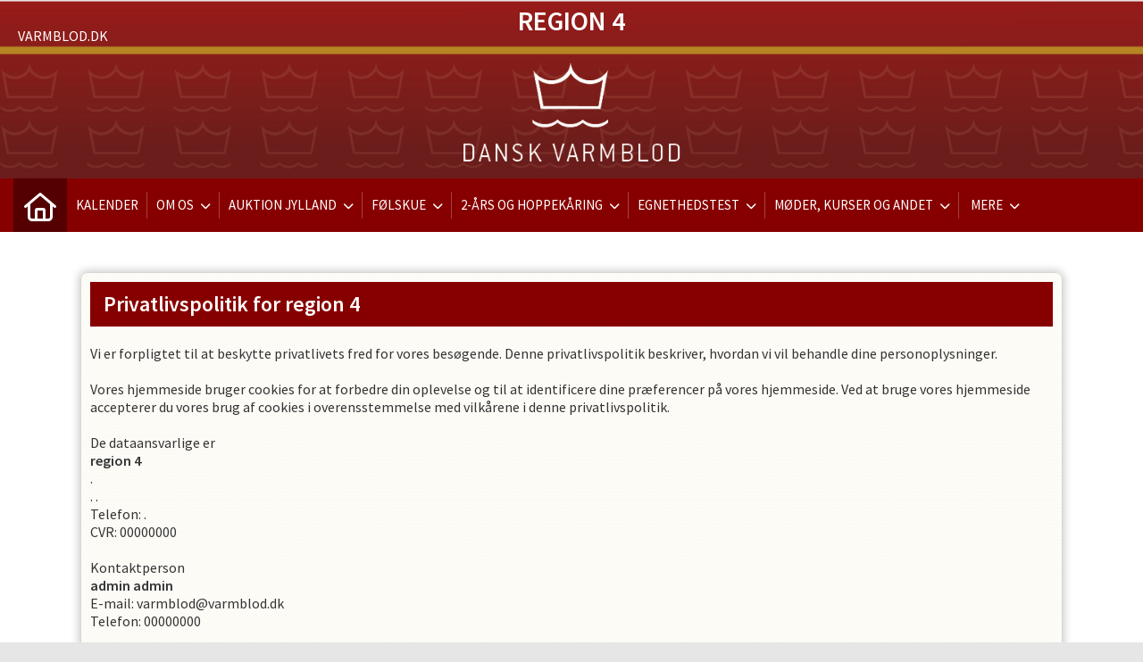

--- FILE ---
content_type: text/html; charset=utf-8
request_url: https://region4.varmblod.dk/cms/gdpr.aspx
body_size: 36805
content:
<!-- ASP.NET -->


<!--  DOCTYPE  -->
<!DOCTYPE html PUBLIC "-//W3C//DTD XHTML 1.0 Transitional//EN" "http://www.w3.org/TR/xhtml1/DTD/xhtml1-transitional.dtd">
<html id="html" xmlns="http://www.w3.org/1999/xhtml">
	<!--  HEAD  -->
	
	
	<head>
		<meta http-equiv="Content-Type" content="text/html; charset="utf-8" />
		<link href="../cms/Clubvarmblodr4/style.css" rel="stylesheet" type="text/css" />
		<script language="javascript" type="text/javascript" src="../ToolTip.js"></script>
		<title>Klubmodul.dk -  Nem klubadministration</title>
	
	
	<meta name="viewport" content="width=device-width, initial-scale=1, maximum-scale=1, user-scalable=no">
<link href="../cms/Clubvarmblodr4/style.css?v=1.03" rel="stylesheet" type="text/css" />
	<!-- FAVICON -->
	<link rel="shortcut icon" href="/favicon.png" type="image/png">
	<link rel="icon" href="../cms/Clubvarmblodr4/images/favicon.png" type="image/png">

	<!--  LINKS  -->
	<link rel="stylesheet" href="https://maxcdn.bootstrapcdn.com/font-awesome/4.5.0/css/font-awesome.min.css">
	<link href="https://fonts.googleapis.com/css?family=Source+Sans+Pro:200,400,600" rel="stylesheet">
	<link href="../cms/Clubvarmblodr4/style.css?v=1.10" rel="stylesheet" type="text/css" />


	<!--  TRANSLATIONS  -->
	<script type="text/javascript" charset="UTF-8">
/*
* KLUBMODUL DESIGN VARIABLES
*/
window.km = (window.km != undefined) ? window.km : {};
window.km = {
	translations: {
		months: {
			1: 'januar',
			2: 'februar',
			3: 'marts',
			4: 'april',
			5: 'maj',
			6: 'juni',
			7: 'juli',
			8: 'august',
			9: 'september',
			10: 'oktober',
			11: 'november',
			12: 'december'
		},
		text: {
			readmore: 'Læs mere',
			mere: 'Mere',			
			readless: 'Læs mindre',			
			fblink: 'Se på Facebook',
			fblikes: 'synes godt om',
			share: 'Del',
			gallery: 'Klik for at se galleri',
			clubfolder: '../cms/Clubvarmblodr4'
		}
	}
};
</script>



	<!--  HEAD INCLUDE  -->
	


	<!--  DEFAULT ASSETS  -->
	<link rel="stylesheet" href="../cms/include/designs/novus/css/slick.min.css">
	<script type="text/javascript" src="../cms/include/designs/novus/js/jquery.min.js"></script>
	<script type="text/javascript" src="../cms/include/designs/novus/js/jquery.fittext.js"></script>
	<script type="text/javascript" src="../cms/include/designs/novus/js/slick.min.js"></script>
	<script type="text/javascript" src="../cms/include/designs/novus/js/lazy-load.min.js"></script>
	<script type="text/javascript" src="../cms/include/designs/novus/js/jquery.fullPage.js"></script>
	<link rel="stylesheet" href="../cms/css/kmresponsive.css">
	<script src="../cms/js/kmresponsive.js"></script>

	<!--  MAIN ASSETS  -->
	<script type="text/javascript" src="../cms/include/designs/novus/js/main.js"></script>
	<link rel="stylesheet" href="../cms/include/designs/novus/css/main.css">

	</head>
	<!--  BODY  -->
	<body comply="true" id="body">
		<div id="fb-root"></div>
		<script>
			(function(d, s, id) {
			  var js, fjs = d.getElementsByTagName(s)[0];
			  if (d.getElementById(id)) return;
			  js = d.createElement(s); js.id = id;
			  js.src = 'https://connect.facebook.net/da_DK/sdk.js#xfbml=1&version=v3.0&appId=381956435569066';
			  fjs.parentNode.insertBefore(js, fjs);
			}(document, 'script', 'facebook-jssdk'));
		</script>
		<!--  LANGUAGE  -->
		<div id="DK">
		<div id="TipBox"></div>

		<!--  FORM START  -->
		<form name="aspnetForm" method="post" action="./gdpr.aspx" onsubmit="javascript:return WebForm_OnSubmit();" onkeypress="javascript:return WebForm_FireDefaultButton(event, 'ctl00_ImgLogin')" id="aspnetForm">
<div>
<input type="hidden" name="__EVENTTARGET" id="__EVENTTARGET" value="" />
<input type="hidden" name="__EVENTARGUMENT" id="__EVENTARGUMENT" value="" />
<input type="hidden" name="__VIEWSTATE" id="__VIEWSTATE" value="l+ZOlNFipQqqmqksDYY67iW+XXTgmNiquJwOkrgSOaAVGcysJMqvfly2ofcUeUC1E6UcL6IgnK36XIDOA0JeG0OR2hQ+MU/eL5c3PCrll20o7/IujVMfGkDunkaQJAM25FDWOhnFtGnzZ8yoxY0XJYQ3m68osl8SiOb8JyqV0g/gJpCgZK5hru0Aexlg6Z+jVoNgyncZkG8oXdHR8H2ELIFK8M9cNkstY4shsf0pUIHdj/VlpI34OXZVw0wEKXgFPmzq736kbf/TYtF0psq7HHbSXq93sDq98rAMmbkXWnCj3kvAL5xrbh3QQ9qwwt3v1KSRL5R78uBwBsN/Qpz/f0b5bGfzi8NwEpjzqWKCCZgBiYh/oldN/t9ciEf2kVqu0vy41e2fySjBVD390cTxnmW2/ZmVRyOW3USwCYPnIFjQ8u3bzWi7CQj6Ljj6jBf1Q14NDSuG/xne15Yz+SaaKwSmwUTZ7UaKAZZHEWKGz+N0D/WRAFHaTXfN2huKYTr1q6mIrG3+QmxZpzHISSzRotlUZi8+CKFLG+eZfdNvMsnVkkn3XWynKn1z0VHJPl++GAjDay/ISeVJlett2pLQnm8ImbNUqsmoOBa4VU7OZtcOsI1OUh8lebsLFAcVQwIwzLsycMHu4GJYSe6NlQsVnp8dml+uyTlxEZ0WsBDYtUs97HjEsnb7IYmfUvKoSHXCKxA7uhZPGS3NXggy96Ly2SqwlHnZLbAGKn4vhL7aTkRmmrWu7otJoKUdoyi4gTa3+4aStUmy/b+qguqFxB+hy4hX+zB6HkeqDP32mY4Fj1odrLjIwl1fgzujxRpeopyipwSvJTNc6FqlUN1znSub1PeezBTWiOg4sXdr9qRzm7EKYXxGjsApogNhr7gLyZDwTUw5e3on9yDMC0SIxxVV//i2/MIh5ySzcq53MZ5O7ydxv3bgCP4A3thc4O4FPRSCHohStWwV3xfeC0miS2BnPRa8oCR36m3oLQWK6T0VBj1bdc31VFzu0yvXKMbU7WlggX24CPvCI9Hpw1mRREO6QJiM1/DaYjHXACPzT48aSb2yh3d0/6sM7c895HQnTVtj3je9imK/QTUBoXMJvN21Krr4/3QMCwHbBSklUlcROar+OpdxEvlh4ggwHx4DGSw+x7L9r92oFy2kfgWj4nMsnhot/ceNvF+Ez0Ovy8pECQSKU9OEQbdnx62ph3Qm14tDm7TLTxpmavJ/bGTu+AmVJo+jd9tFqbREZaeopXtVuG3i1CD9dqIGWA8AaZJ52ZmmJvILxg06EpE0YMwV/EwrHXCckaSq+dbSOZdSKUMqB6G7aOAgsvegpZDjNn2U50UY0KHqHSKLXztNuU1lJ3akDVF9bTO+1ezLUqpEvaC8xe/cj9b7yM8yaPMY45rZeN06HVlb4mJFvtiHXi1Mea+HaOT0CcuUoDq1h6RL6rW7T5+Ppz8BqBETWXKCvKG3S5GHvJudzc9S7cKKsTI5+0DAPfRBExayx4lGj9XTzj9z0R27TmGwe3d/VhyGamr2TPX7DtKrDZG4APZhOtqIJxMCWWxwIsyuwuaHWHQsmrQ0pOp3I5YZLHp8Tx4ly9L371FkcIoBMUbZI2pOqgcsMJzgwH9CoPKKr2sy/DCM8DfjzDkFYkz3NRtSzq+l5qtZY/b4SAGqVhFpzCUztrjYVKacVi6HhQUfpzmtcaA9kzwxnPFaluSVdvRAhQFp3eB86zD045kqsuHgQNnRci4r905fBLhwlhoCg4fq9cTjbLjFzgJTveqDZID9UbsF7txLOA07dfWU5Do3zP/ZgyQzJv/[base64]/mhITc/Vefzu75qTvFqWIHP+BHlLO3YLi2IAuaZ4eLZ3IzG8A6bf010+XEnxoKW+Yv3R7ds1PJ7iD2n5QPqS7OwU9uKtXn4/r5oVgfhFVf0yH6i66Q37Uj2iKA7V09wVTpRwQI50ouSxvy/y2h8aKzq/[base64]/1GGqJNiXAD6gjJc87XB9DlojpscGKy/jNyJ0HGFNL1vOuSIP5PXUM6HVhDQxaKvA6dQZ8Hu/7B9DsJqqxllJUnfLPl7UunvH+bzbV5eoqnv77G/yXc6U63DHDGc9hrWhjc1QdHuyvzxEGB3/Hz4oSC2hsUDU36oDytTQy64tNbT+l7YD08n14/ITijtbN5sElC1zmNSv6l6/6U9ZEXB1tKVaoagHmmOfWr39SsqWYMmtyi2Ar3aKlfnCS2PRvwn6j7lHaIwVR0KKItwGSnFTD/osp61iPSqj7r9eJZjgj/Cxf+gTXUBw4TjN2UTANa0XvX8d6O36obdrTTwK86FWe2C3IxV0h3neBHJHKEUd9ABZZLDk2t/Es/[base64]/oqJY959J4X+N/9gGOq8IFJbrgnI156N0diK+2p/[base64]/TqcYdMd2y2ax3uya6jfGg==" />
</div>

<script type="text/javascript">
//<![CDATA[
var theForm = document.forms['aspnetForm'];
if (!theForm) {
    theForm = document.aspnetForm;
}
function __doPostBack(eventTarget, eventArgument) {
    if (!theForm.onsubmit || (theForm.onsubmit() != false)) {
        theForm.__EVENTTARGET.value = eventTarget;
        theForm.__EVENTARGUMENT.value = eventArgument;
        theForm.submit();
    }
}
//]]>
</script>


<script src="/WebResource.axd?d=pynGkmcFUV13He1Qd6_TZPm2M114IwNzF0HCzKAx7-LwuF_7we9xzb9nJSz8w4Jl9qPJmIVyTWanGOh1ZCvkmw2&amp;t=638901608248157332" type="text/javascript"></script>

<script language='javascript' type='text/javascript' src='js/totop.js?v=1.12'></script><link href='css/design.css?v=1.13' rel='stylesheet' type='text/css' /><link href='../assets/fa/css/all.min.css?v=1.01' rel='stylesheet' type='text/css' />
<script src="/WebResource.axd?d=fqV81KWLWhVg-lLAb4IT6-vC5rWlN5XVgbXxhtGJeSGGheYSml97ZrwdVD-lS2xxooJiJExAnjPlJh2WchwBFYELrF8qT_8E6APJi0E90pQ1&amp;t=638901608248157332" type="text/javascript"></script>
<script src="/WebResource.axd?d=x2nkrMJGXkMELz33nwnakFXogdHq6qRpkInbP1eW1vOtUiz6q5q_7q05iZvpovx6LUl_k9iR4xMr9ct6pGJZmfU7Ri8XmA5_waAHFIrahY41&amp;t=638901608248157332" type="text/javascript"></script>
<script src="/WebResource.axd?d=JoBkLzP19aTuxbWOhHobYuhQg-77IZVFhI8eTU7HCmLIm1QdRR3n3VMzG7i-VpCirgnzgh6cUQf5p9-7Q0i7wg2&amp;t=638901608248157332" type="text/javascript"></script>
<script type="text/javascript">
//<![CDATA[
function WebForm_OnSubmit() {
if (typeof(ValidatorOnSubmit) == "function" && ValidatorOnSubmit() == false) return false;
return true;
}
//]]>
</script>

<div>

	<input type="hidden" name="__VIEWSTATEGENERATOR" id="__VIEWSTATEGENERATOR" value="17BCE284" />
	<input type="hidden" name="__EVENTVALIDATION" id="__EVENTVALIDATION" value="LcWkDosHOAHaIXnrFpbxOPGJBG/M8dIUSZMl3VdaYaIH32oNC+kFJH1E7XgdpDLtaS0wByMxHFogc3R8AAMJnrtJyLfKcOzpspDhsgSSyfEE+qGZUR9XcdZv0CctBksFMw0jdtw0RNxPXSsCtbOLsmVWDES5qmBEDRxnWTbTD7/cyCSrHSMEOmkoVCOgG4owshvfTTDCrz7mPCFYBkaDGofcmhrLSmjdBNG9n1vwvjxHhakj4eDQqvHdknD79GoxurQ2yeqM3Qx6778E7t2QHw==" />
</div>
			<input type="hidden" name="ctl00$hdnKlubBackgroundColor" id="hdnKlubBackgroundColor" value="#870000" />
			<script src="../cms/include/color/colors.js"></script>
			<div id="screen-wrap">
				<div style="display:none;" id="lang_control">DK</div>

				<!--  TOPMENU START  -->
				<div id="menuBar" class="km-bg-blue">
					<div class="container">
						<div id="menu-mobile" class="km-bg-blue">
						<div id="mobileLogo" class="hidden-lg hidden-md hidden-sm">
							<span id="menuHeaderClubName"></span>
						</div>
							<div id="nav-icon3">
								<span></span>
								<span></span>
								<span></span>
								<span></span>
							</div>
						</div>
						<div id="topmenu">
							<div id="topmenu-responsive" class="km-bg-blue">
								<ul id="menu">
									<a href="default.aspx" class="home_link_responsive undefined" role="menuitem" style="position: relative;"><i class="fa fa-home" aria-hidden="true"></i></a>
									
<script>

    $(window).load(function () {
        if (window.fancy != undefined && window.fancy == true) {
            $('head').append("<scr" + "ipt type=\"text/javascript\" src=\"js/fancy.menu.js\"></scr" + "ipt>");
            $('head').append("<link href='css/fancy.menu.css' rel='stylesheet' />");
        }
        var isiPad = navigator.userAgent.toLowerCase().indexOf("ipad");
        if (isiPad > -1) {
            $('#menu a.popout').attr("href", "#");
            $('#menu a.popout').removeAttr("onclick");
        }
    });
</script>
<link href="css/TopMenu.css?v=1.03" rel="stylesheet" />
<a href="#menu_SkipLink"><img alt="Skip Navigation Links" src="/WebResource.axd?d=rKN1opQVoh180LaGjXZZkIvm49U3Oqo5wFPwD1-FxyDjQ6BOeRV-O86Ij6wE2NH-vcncG6K9-VDCJKh7ugn3QQ2&amp;t=638901608248157332" width="0" height="0" style="border-width:0px;" /></a><div class="topmn" id="menu">
	<ul class="level1">
		<li><a class="level1 menu" href="/cms/Activity.aspx"><span>Kalender</span></a></li><li><a class="popout level1 menu" href="/om-os"><span>Om os</span></a><ul class="level2">
			<li><a class="level2 menu" href="/om-os"><span>Om os</span></a></li><li><a class="level2 menu" href="/bestyrelse-og-repraesentanter"><span>Bestyrelse og repræsentanter</span></a></li><li><a class="level2 menu" href="/laan-en-trailer"><span>Lån en trailer</span></a></li>
		</ul></li><li><a class="popout level1 menu" href="/auktion-jylland"><span>Auktion Jylland</span></a><ul class="level2">
			<li><a class="level2 menu" href="/dyrlaegeattester"><span>Dyrlægeattester 2025</span></a></li><li><a class="level2 menu" href="/information-om-auktionen"><span>Information om auktionen</span></a></li><li><a class="level2 menu" href="/information-til-saelger"><span>Information til sælger</span></a></li><li><a class="level2 menu" href="/resultat-af-auktionen-2023"><span>Resultat af auktionen 2024</span></a></li>
		</ul></li><li><a class="popout level1 menu" href="/foelskue"><span>Følskue</span></a><ul class="level2">
			<li><a class="level2 menu" href="/foelskue"><span>Følskue</span></a></li>
		</ul></li><li><a class="popout level1 menu" href="/2aars-og-hoppekaaring"><span>2-års og hoppekåring</span></a><ul class="level2">
			<li><a class="level2 menu" href="/2aars-og-hoppekaaring"><span>2-års og hoppekåring</span></a></li>
		</ul></li><li><a class="popout level1 menu" href="/egnethedstest"><span>Egnethedstest</span></a><ul class="level2">
			<li><a class="level2 menu" href="/egnethedstest"><span>Egnethedstest - Info</span></a></li>
		</ul></li><li><a class="popout level1 menu" href="/moeder-kurser-og-andre-arrangementer"><span>Møder, kurser og andet</span></a><ul class="level2">
			<li><a class="level2 menu" href="/moeder-kurser-og-andre-arrangementer"><span>Møder, kurser og andet</span></a></li>
		</ul></li><li><a class="popout level1 menu" href="https://varmblod.dk/EventOverview.aspx" target="_blank"><span>Tilmeldingssite</span></a><ul class="level2">
			<li><a class="level2 menu" href="https://varmblod.dk/EventOverview.aspx" target="_blank"><span>Tilmelding </span></a></li>
		</ul></li><li><a class="level1 menu" href="/qa--generalforsamling--repraesentant--bestyrelse"><span>Q&A | Generalforsamling | Repr</span></a></li>
	</ul>
</div><a id="menu_SkipLink"></a>

<div id="topMenuSearchInput" style="display: none">
    <label for="txtTopMenuSearch"></label>
    <input type="text" id="txtTopMenuSearch" style="width: 100px; margin: 0 10px;" placeholder="Søg" /><input id="btnTopMenuSearch" type="button" value="Søg" />
</div>
<div id="topMenuSearchBtn" style="display: none">
    <div id="topMenuSearchHover">
        <li><i style="width: 100%;" class="fa-solid fa-search menu level1"></i></li>
    </div>
    <div class="km-bg-blue" id="topMenuSearchInput2">
        <input type="text" id="txtTopMenuSearch2" placeholder="Søg" />
        <input id="btnTopMenuSearch2" type="button" value="Søg" />
    </div>
</div>
<script>
    'use strict';

    (function (km) {
        var $topMenuSearchInput = $('#topMenuSearchInput'),
            $topMenuSearchBtn = $('#topMenuSearchBtn'),
            $txtTopMenuSearch = $('#txtTopMenuSearch'),
            $txtTopMenuSearch2 = $('#txtTopMenuSearch2'),
            $btnTopMenuSearch = $('#btnTopMenuSearch'),
            $btnTopMenuSearch2 = $('#btnTopMenuSearch2'),
            enableSearchInput = false,
            enableSearchBtn = false,
            $menuItemSearchBtnLi = null,
            $menuItemSearchInputLi = null;

        function search(input) {
            if (input.length > 0) {
                location.href = '/cms/search.aspx?term=' + encodeURIComponent(input);
            }
        }

        if (enableSearchBtn === true) {
            $menuItemSearchBtnLi = $('#menu li a[href=\'/cms/searchbutton.aspx\']').eq(0).parent();

            if (location.pathname.toLowerCase() !== '/cms/search.aspx') {
                $menuItemSearchBtnLi.html('');
                $topMenuSearchBtn.detach();
                $menuItemSearchBtnLi.append($topMenuSearchBtn);
                $topMenuSearchBtn.css('display', 'block');

                $txtTopMenuSearch2.on('keypress',
                    function (e) {
                        if (e.keyCode === 13) { //Enter
                            e.preventDefault();

                            search($txtTopMenuSearch2.val().trim());
                        }
                    }
                );
                $btnTopMenuSearch2.on('click',
                    function (e) {
                        e.preventDefault();

                        search($txtTopMenuSearch2.val().trim());
                    }
                );
            } else {
                $menuItemSearchBtnLi.css('display', 'none');
            }
        }

        if (enableSearchInput === true) {
            $menuItemSearchInputLi = $('#menu li a[href=\'/cms/searchinput.aspx\']').eq(0).parent();

            if (location.pathname.toLowerCase() !== '/cms/search.aspx') {
                $menuItemSearchInputLi.html('');
                $topMenuSearchInput.detach();
                $menuItemSearchInputLi.append($topMenuSearchInput);
                $topMenuSearchInput.css('display', 'block');

                $txtTopMenuSearch.on('keypress',
                    function (e) {
                        if (e.keyCode === 13) { //Enter
                            e.preventDefault();

                            search($txtTopMenuSearch.val().trim());
                        }
                    }
                );
            } else {
                $menuItemSearchInputLi.css('display', 'none');
            }

            $btnTopMenuSearch.on('click',
                function (e) {
                    e.preventDefault();

                    search($txtTopMenuSearch.val().trim());
                }
            );
        }
    })(window.km = window.km || {});    
</script>

								</ul>
								<div id="flags">									
									<div class="shop"><a href="https://varmblod.dk">Varmblod.dk</a></div>
								</div>
							</div>
							<div id="shadow-box">
							</div>
							<div id="usermenu">
								<link rel="stylesheet" href="../admin/font/css/fontawesome.min.css" />
<link rel="stylesheet" href="../admin/font/css/all.min.css"  />
<link rel="stylesheet" href="../admin/font/css/brands.min.css">
<link href="include/usermenu2.css?v=1.1" rel="stylesheet" type="text/css" />

<div id="ctl00_panelAnonymousTemplate">
	
<a id="ctl00_ImgLogin" href="javascript:WebForm_DoPostBackWithOptions(new WebForm_PostBackOptions(&quot;ctl00$ImgLogin&quot;, &quot;&quot;, true, &quot;Login&quot;, &quot;&quot;, false, true))"></a>
	<div id="km-log-in">
    	<div id="kmlogin">
        	<a class="km-login-color" href="javascript:WebForm_DoPostBackWithOptions(new WebForm_PostBackOptions(&quot;ctl00$ctl00&quot;, &quot;&quot;, true, &quot;Login&quot;, &quot;&quot;, false, true))"><i class="fa fa-sign-in" aria-hidden="true"></i><i class="fa fa-chevron-right" aria-hidden="true"></i></a>
        </div>
      	<span id="ctl00_valCustUkendt" style="color:Red;visibility:hidden;">Ukendt brugernavn/password</span>	
        
        <div id="km-login-input">
        	<div class="btnwrapwrap">
            	<div class="btnwrap">
                	<span>
						<div class="km-login-color"><span id="ctl00_valReqUsername" style="color:Red;visibility:hidden;">*</span><i class="far fa-user"></i><input name="ctl00$txtUsername" id="ctl00_txtUsername" type="email" Placeholder="Brugernavn" class="searchbox" /></div>
			
						<div class="km-login-color"><span id="ctl00_valReqPassword" style="color:Red;visibility:hidden;">*</span><i class="far fa-unlock"></i><input name="ctl00$txtPassword" type="password" id="ctl00_txtPassword" Placeholder="Password" class="searchbox" /></div>
                    </span>
                    <div id="km-login-options">
                    	<div><a id="ctl00_lnkFacebookLogin" class="fbLogin" AlternateText="Login with Facebook" href="javascript:__doPostBack(&#39;ctl00$lnkFacebookLogin&#39;,&#39;&#39;)"><i class="fab fa-facebook" aria-hidden="true"></i>Facebook login</a></div>             
                    	<div><label><i class="fas fa-save"></i> Husk mig <input id="ctl00_chkKeepmeSignIN" type="checkbox" name="ctl00$chkKeepmeSignIN" checked="checked" /></label></div>                               	
						<div><a href="GlemtLogin.aspx" title='Klik her for at f&aring; tilsendt dine login oplysninger'><i class="fas fa-key"></i>Glemt password</a></div>
                        <div><a id="ctl00_lnkCreateprofile" class="km-login-createprofile" href="ProfileMaintenance.aspx"><i class="fas fa-user-plus" aria-hidden="true"></i>Opret profil</a></div>
                        <a class="km-login-btn" href="javascript:WebForm_DoPostBackWithOptions(new WebForm_PostBackOptions(&quot;ctl00$ctl01&quot;, &quot;&quot;, true, &quot;Login&quot;, &quot;&quot;, false, true))">Log ind <i class="fas fa-chevron-right"></i></a>	
                    </div>
          		</div>
          	</div>          
        </div>
        
        </div>                                 

</div>

<script>

 
   $(window).scroll(function(){
		var scrollTop = $(window).scrollTop();
	if(scrollTop == 0){
		$("#usermenu").removeClass("scrolled");
	} else {
		$("#usermenu").addClass("scrolled");
	
   $(".loggedin").click(function() {
	   	if ($(window).width() < 769 && $("#usermenu").hasClass("scrolled")) {
  $("#usermenu").removeClass("scrolled");
   $("#usermenu").addClass("scrolledclick");
    }
	else if ($(window).width() < 769 && $("#usermenu").hasClass("scrolledclick")) {
		 $("#usermenu").addClass("scrolled");
   $("#usermenu").removeClass("scrolledclick");
	}
});
	}	

	});

if ($(window).width() < 769) {
	$("#ctl00_panelAnonymousTemplate").prepend('<div id="loginclose"></div>')
	$("#km-login-input").prepend('<div class="usermenutopicon"><i class="fad fa-user km-blue"></i></div>');
	$("#ctl00_panelAnonymousTemplate .btnwrapwrap").removeClass("btnwrapwrap");
	$("#ctl00_panelAnonymousTemplate .btnwrap").removeClass("btnwrap");
	$("#km-login-options").attr("id", "");
	$("#km-login-input .km-login-color i").addClass("km-blue");
	$("#km-login-input .km-login-color").removeClass("km-login-color");
	$(".km-login-btn").addClass("km-bg-blue");
	$("#kmlogin").click(function(e) {
		e.preventDefault();
		$("#ctl00_panelAnonymousTemplate").toggleClass("showlogin");	
	});
	$("#loginclose").click(function(e) {
		e.preventDefault();
		$("#ctl00_panelAnonymousTemplate").toggleClass("showlogin");	
	});
}
	
</script>
							</div>
						</div>
					</div>
				</div>
				<!--  CONTENT  -->
				<script type="text/javascript" src="../cms/include/designs/novus/js/novusmain.js?v=1.14"></script>
<link rel="stylesheet" href="../cms/include/designs/novus/css/novusmain.css?v=1.03">
<!--  BANNER  -->
<div id="banner" class="">
    <div class="container">
        <div class="row">
            <div class="col-sm-12 col-xs-12">
                <div class="heroSlider-fixed">
                    <div class="slider" id="banner-slider"> </div>
                    <div class="prev"> <span class="fa fa-angle-double-left km-txt-blue" aria-hidden="true"></span> </div>
                    <div class="next"> <span class="fa fa-angle-double-right km-txt-blue" aria-hidden="true"></span> </div>
                </div>
                <div id="banner-overlay">
                	<div>
                		<a style="display: none;" id="banner-logo" href="default.aspx">
                			<img src="Clubvarmblodr4/images/logo.png" />
                		</a>
                	</div>
                	<div>
                		<h2 id="banner-h2">
                			Klubmodul
                		</h2>
                	</div>
                	<div>
                		<div id="banner-buttons">
	                		<a id="banner-opret" class="km-bg-blue km-hover-blue-dark" href="../cms/profilemaintenance.aspx">
	                			<span>Bliv medlem</span>
								<span style="display: none;">Tilmelding</span>
	                		</a>							
	                		<a target="_blank" id="banner-facebook" class="km-bg-blue km-hover-blue-dark hide" href="#facebook">
	                			<i class="fab fa-facebook"></i>
	                		</a>
	                	</div>
                	</div>
                </div>
            </div>
        </div>
    </div>
</div>
<!--  CONTENT  -->
<div id="main-content">
	<div class="container">
		<div class="row">
			<div class="col-sm-12 col-xs-12">
				<div id="indhold">
					
       <link href="css/kmstyle.css" rel="stylesheet" type="text/css" />   			          
       
        
        
        
<div id="gdpr_DK" class="km-fullcard"> 
  <div class="km-card-inner km-card-bg" style="visibility:visible;">     
        <div class="km-card-header km-bg-blue h1">
      <span class="km-card-header-txt"><span class="gdprdk">Privatlivspolitik for</span><span class="gdprde">Datenschutzrichtlinie für</span> <span id="ctl00_ContentPlaceHolderBody_lblName">region 4</span> <span class="gdpruk">Privacy Policy</span></span>
    </div>
<br />
<span class="gdprdk">Vi er forpligtet til at beskytte privatlivets fred for vores besøgende. Denne privatlivspolitik beskriver, hvordan vi vil behandle dine personoplysninger.</span>
<span class="gdpruk">We are obliged to ensure the privacy of our visitors. This privacy policy describes our processing of your personal data. </span>
<span class="gdprde">Wir sind dazu angehalten, die Privatsphäre unserer Besucher zu schützen. In dieser Datenschutzrichtlinie ist aufgeführt, wie wir Ihre personenbezogenen Daten verarbeiten. </span>

<br /><br />
<span class="gdprdk">Vores hjemmeside bruger cookies for at forbedre din oplevelse og til at identificere dine præferencer på vores hjemmeside. Ved at bruge vores hjemmeside accepterer du vores brug af cookies i overensstemmelse med vilkårene i denne privatlivspolitik.</span>
<span class="gdpruk">Our website uses cookies to improve your experience and to identify your preferences on our website. By using our website, you accept our use of cookies in accordance with the terms set out in this privacy policy.</span>
<span class="gdprde">Auf unserer Homepage setzen wir Cookies ein, um Ihr Erlebnis zu verbessern und Ihre Präferenzen bei der Nutzung der Webseite zu identifizieren. Indem Sie unsere Homepage nutzen, erklären Sie sich mit der Nutzung von Cookies gemäß den Bestimmungen dieser Richtlinie einverstanden. </span>

<br /><br />
<span class="gdprdk">De dataansvarlige er</span>
<span class="gdpruk">The data controllers are </span>
<span class="gdprde">Datenverantwortlicher ist</span>
<br />
<strong><span id="ctl00_ContentPlaceHolderBody_lblNameT">region 4</span></strong><br />
<span id="ctl00_ContentPlaceHolderBody_lblAddressT">.</span><br />
        <span id="ctl00_ContentPlaceHolderBody_lblPostalCodeT">.</span> <span id="ctl00_ContentPlaceHolderBody_lblPostdistriktT">.</span><br />
        <span class="gdprdk">Telefon</span><span class="gdpruk">Telephone</span><span class="gdprde">Telefon</span>: <span id="ctl00_ContentPlaceHolderBody_lblTelephoneT">.</span><br /> 
        <span class="gdprdk">CVR</span><span class="gdpruk">CVR No</span><span class="gdprde">CVR-Nummer</span>: <span id="ctl00_ContentPlaceHolderBody_lblVatNumberT">00000000</span><br /><br />
<span class="gdprdk">Kontaktperson</span><span class="gdpruk">Contact person</span><span class="gdprde">Kontaktperson</span><br />
<strong><span id="ctl00_ContentPlaceHolderBody_lblContactPersonFirstnameT">admin</span>  <span id="ctl00_ContentPlaceHolderBody_lblContactPersonSurnameT">admin</span></strong><br />
        <span class="gdprdk">E-mail</span><span class="gdpruk">Email</span><span class="gdprde">E-Mail</span>: <span id="ctl00_ContentPlaceHolderBody_lblContactPersonEmailT">varmblod@varmblod.dk</span><br />              
        <span class="gdprdk">Telefon</span><span class="gdpruk">Telephone</span><span class="gdprde">Telefon</span>: <span id="ctl00_ContentPlaceHolderBody_lblContactPersonMobileT">00000000</span><br /><br />
	  
<span class="gdprdk">	  
Den dataansvarlige er ansvarlig for, at dine personoplysningerne behandles i overensstemmelse med databeskyttelsesforordningen (EU/2016/679), herunder at der kun behandles relevante oplysninger, at de behandles lovligt, rimeligt og gennemsigtigt. Du kan finde databeskyttelsesforordningen her: <a href="https://www.eur-lex.europa.eu">www.eur-lex.europa.eu</a>.
<br /><br />
<span class="h3">Hvilke oplysninger indsamler vi?</span>
<br />
Vi kan indsamle og behandle følgende typer personoplysninger:
<br />
<ul>
<li>Oplysninger om din computer og om dine besøg på og brug af denne hjemmeside (herunder, men ikke begrænset til, din IP-adresse, geografisk placering, browsertype og version, operativsystem, henvisning kilde, længde af besøg, sidevisninger, website navigation, brugernavn).
</li>
<li>Oplysninger om eventuelle transaktioner mellem dig og os på eller i relation til denne hjemmeside, herunder oplysninger om dine eventuelle køb af varer eller tjenester (herunder, men ikke begrænset til, navn, faktureringsadresse, kreditkortoplysninger).
</li>
<li>Oplysninger, du giver til os med henblik på tilmelding hos os (herunder, men ikke begrænset til, navn, e-mail, telefonnummer, adresse og postnummer).</li>
<li>Oplysninger om dine foreningsmæssige forhold (herunder, men ikke begrænset til, dine sportsgrene, din deltagelse i arrangementer, pladsnummer, tøjstørrelse).</li>
<li>Oplysninger, du giver til os med henblik på at abonnere på vores website-tjenester, e-mail meddelelser og / eller nyhedsbreve (herunder men ikke begrænset til navn, email).</li>
<li>Andre oplysninger, som du vælger at sende til os. Når du oplyser os personlige oplysninger om en anden person, er du ansvarlig for, at du har lovligt grundlag til at formidle disse oplysninger på vegne af den anden person.</li>
<li>Vi indsamler kun følsomme oplysninger (eksempelvis om handicap) i det omfang, du selv sender dem ind til os. </li>
</ul>
<br />
Dine oplysninger kan indsamles hos dig selv, den enkelte klub, fra instruktører/trænere, fra bestyrelsesmedlemmer eller fra andre aktører. 
<br /><br />
<span class="h3">Anvendelse af dine personlige oplysninger</span><br />
Behandling af personoplysninger er både i din og i vores interesse med henblik på at vi enten kan levere den service du tilmelder dig, eller for at vi overholder lovgivningen.
<br /><br />
Personoplysninger som du sender via denne hjemmeside vil blive behandle til de angivne formål i overensstemmelse med denne privatlivspolitik eller på relevante dele af hjemmesiden. Vi kan behandle dine personoplysninger til at:
<br /><br />
<ul>
<li>Administrere hold, dine medlemskaber og alle services relateret til denne organisation, herunder også dine forskellige roller såsom deltager, instruktør eller bestyrelsesmedlem.</li>
<li>Forbedre din browseroplevelse ved at tilpasse hjemmesiden.</li>
<li>Aktivere din brug af de tjenester tilgængelige på vores hjemmeside.</li>
<li>Levere tjenester du har købt via hjemmesiden.</li>
<li>Sende opgørelser og fakturaer til dig, og indsamle betalinger fra dig.</li>
<li>I det tilfælde du har accepteret, at vi sender dig nyhedsbreve, generel og kommerciel kommunikation om vores tjeneste, behandler vi dine oplysninger til det formål.</li>
<li>Sende dig e-mail beskeder som f.eks. advisering om tilmeldelser, kvitteringer, bookinger, samt nyhedsbreve som du til enhver tid kan framelde.</li>
<li>Hvor du specifikt har bedt om det, at sende dig markedsføringsmateriale, eller tilbud fra omhyggeligt udvalgte samarbejdspartnere, som vi tror kan være af interesse for dig via post, e-mail eller lignende teknologi (og du kan informere os til enhver tid, hvis du ikke længere ønsker at modtage marketing kommunikation).</li>
<li>Holde hjemmesiden sikker og forebygge misbrug.</li>
<li>Kontrollere overholdelsen af ​​vilkår og betingelser for brug af hjemmesiden.</li>
<li>Forsvarligt sikre kvaliteten i vores medlems- og kunderegister og sikre mulighed for korrekt bogføring og fakturering.</li>
<li>Udsende medlemsundersøgelser og lignende til brug for feedback fra medlemmer via ekstern leverandør.</li>
<span id="gdpr_anvendelse_af_data"></span>
</ul><br />
<span id="personal_information">I det omfang du sender personlige oplysninger til offentliggørelse på vores hjemmeside, eksempelvis via forum, vil vi offentliggøre og behandle disse oplysninger i overensstemmelse med denne tilladelse, du giver til os ved accept af vores nærværende betingelser.</span>
<br /><br />
Vi kan videregive dine personoplysninger til eventuelle andre afdelinger og hvis der findes en hovedafdeling af denne organisation. For så vidt som det er rimeligt og nødvendigt for de formål, der er fastsat i denne fortrolighedspolitik. Derudover kan vi videregive dine personoplysninger i det omfang vi er forpligtet til at gøre det i medfør af EU-retlig eller national lovgivning.
<br /><br />
Vi vil ikke, uden dit udtrykkelige samtykke, videregive dine personlige oplysninger til nogen tredjepart med henblik på direkte markedsføring.
<br /><br />
Bortset fra bestemmelserne i denne privatlivspolitik, vil vi ikke i øvrigt give dine oplysninger til tredjemand.
<br /><br />
<strong>NETS EASY</strong><br />
Alle finansielle transaktioner på hjemmesiden håndteres gennem vores betalingstjenesteudbyder, NETS EASY. Du kan gennemgå NETS EASY fortrolighedspolitik <a target="_blank" href="https://www.nets.eu/GDPR/Pages/Privacy-notice-for-nets.aspx">her</a>. Vi deler alene oplysninger med NETS EASY, i det omfang det er nødvendigt med henblik på behandling af de betalinger du foretager via vores hjemmeside; refundering af betalinger, behandling af klager samt forespørgsler vedrørende betalinger og tilbagebetalinger.
<br /><br />
<strong>Compaya</strong><br />
Alle SMS-beskeder der sendes til dig sendes gennem vores SMS-udbyder, Compaya A/S <a target="_blank" href="https://www.compaya.dk/">www.compaya.dk</a>. Det er udelukkende dit SMS-nummer der anvendes og det gemmes ingen andre steder end på din profil hos os.
<br /><br />
Vi behandler dine oplysninger på baggrund af bestemmelsen i databeskyttelsesforordningen artikel 6, stk. 1, litra b, hvor behandling er nødvendig af hensyn til at opfylde vores forpligtelser i medfør af disse vilkår samt levere servicen til dig. Derudover behandler vi visse oplysninger på baggrund af dit samtykke i medfør af databeskyttelsesforordningen artikel 6, stk. 1, litra a. Hvis vi behandler dine oplysninger på baggrund af dit samtykke, har du til enhver tid ret til at trække dit samtykke tilbage. Dette kan du gøre ved at rette henvendelse til den ansvarlige klub eller det ansvarlige forbund.
<br /><br />
Vi kan behandle dine oplysninger i tilfælde, hvor vi vurderer at vi har en legitim interesse i at behandle dine oplysninger med henblik på at udvikle forretningen eller servicen, og at denne interesse er i overensstemmelse med generel brugerinteresse. 
<br /><br />
Vi anvender leverandører og udviklere placeret i tredjelande, hvorfor vi i visse tilfælde vil overføre personoplysninger til tredjelande. Overførslen opfylder kravene til Kommissionens standardkontrakter, jf. databeskyttelsesforordningens artikel 46. 
<br /><br />
<span class="h3">Opbevaring af personoplysninger</span>
<br />
Vi anvender Klubmodul, som ejes og administreres af Klubmodul ApS, til at indsamle og behandle oplysninger om vores medarbejdere (frivillige og lønnede), medlemmer og brugere. På den måde er vi sikret at alle personoplysninger, du giver opbevares på sikre (kodeordsbeskyttede og firewall-beskyttet) servere, at alle elektroniske transaktioner indgået via hjemmesiden vil blive beskyttet af krypteringsteknologi (SSL - Secure Socket Layer), og at vi ikke gemmer kreditkortoplysninger eller deler dem ikke med en tredjepart.
 <br /><br />
Vi opbevarer dine personoplysninger mens dit medlemsskab består. Derudover opbevarer vi dine oplysninger i <span class="savedyears">tre</span> år fra udmeldelsesdatoen og din sletning af profil, bl.a. til brug for tilskud fra kommunen. l særlige tilfælde kan der efter aftale og hvor der er relevans gemmes oplysninger i en længere tidsperiode, som fastsættes i de enkelte tilfælde – eksempelvis oplysninger om æresmedlemskab.
<br /><br />
I alle tilfælde opbevares en nødvendig del af dine personoplysninger i overensstemmelse med bogføringslovens § 10, stk. 1, i 5 år fra udgangen af det regnskabsår, som materialet vedrører. Herefter slettes de.
<br /><br />
<span class="h3">Ændringer i vilkår og politikker</span>
<br />
Vi kan opdatere denne privatlivspolitik fra tid til anden ved at udgive en ny version på vores hjemmeside. Du bør tjekke denne side lejlighedsvis for at sikre, at du er tilfreds med eventuelle ændringer.
<br /><br />
<span class="h3">Dine rettigheder</span><br />
Du har efter databeskyttelsesforordningen en række rettigheder i forhold til vores behandling af oplysninger om dig. Hvis du vil gøre brug af dine rettigheder, skal du kontakte den ansvarlige klub, det ansvarlige forbund eller Klubmodul på vores kontaktformular. 
<br />
<ul>
<li><strong>Ret til at se oplysninger (indsigtsret)</strong> - Du har ret til at få indsigt i de oplysninger, som vi behandler om dig, samt en række yderligere oplysninger.</li>
<li><strong>Ret til berigtigelse (rettelse)</strong> - Du har ret til at få urigtige oplysninger om dig selv rettet.</li>
<li><strong>Ret til sletning</strong> - I særlige tilfælde har du ret til at få slettet oplysninger om dig, inden tidspunktet for vores almindelige generelle sletning indtræffer.</li>
<li><strong>Ret til begrænsning af behandling</strong> - Du har visse tilfælde ret til at få behandlingen af dine personoplysninger begrænset. Hvis du har ret til at få begrænset behandlingen, må vi fremover kun behandle oplysningerne – bortset fra opbevaring – med dit samtykke, eller med henblik på at retskrav kan fastlægges, gøres gældende eller forsvares, eller for at beskytte en person eller vigtige samfundsinteresser.</li>
<li><strong>Ret til indsigelse</strong> - Du har i visse tilfælde ret til at gøre indsigelse mod vores ellers lovlige behandling af dine personoplysninger. Det gælder også i forhold til oplysninger, vi behandler efter en interesseafvejning. Du kan også gøre indsigelse mod behandling af dine oplysninger til direkte markedsføring.</li>
<li><strong>Ret til at transmittere oplysninger (dataportabilitet)</strong> - Du har i visse tilfælde ret til at modtage dine personoplysninger i et struktureret, almindeligt anvendt og maskinlæsbart format samt at få overført disse personoplysninger fra én dataansvarlig til en anden uden hindring.</li>
</ul>
<br />
Du kan læse mere om dine rettigheder i Datatilsynets vejledning om de registreredes rettigheder, som du finder på <a target="_blank" href="https://www.datatilsynet.dk/">www.datatilsynet.dk</a>. 
<br /><br />
Du kan til enhver tid bede os annullere din profil ved at sende en e-mail til os, eller du kan slette din egen profil ved at logge ind og scrolle til bunden af din profil.
<br /><br />
<span class="h3">Klage til Datatilsynet</span>
<br />
Du har ret til at indgive en klage til Datatilsynet, hvis du er utilfreds med den måde, vi behandler dine personoplysninger på. Du finder Datatilsynets kontaktoplysninger på <a target="_blank" href="https://www.datatilsynet.dk/">www.datatilsynet.dk</a>.
<br /><br />
<span class="h3">Tredjeparts websteder</span>
<br />
Hjemmesiden kan indeholde links til andre hjemmesider. Vi er ikke ansvarlige for tredjeparts websteder politik eller praksis omkring personoplysninger.
<br /><br />
<span class="h3">Kontakt</span>
<br />
Hvis du har spørgsmål om denne politik eller vores behandling af dine personoplysninger, så kontakt os. <br /><br />
</span>	
	
	  
<span class="gdpruk">	  
The data controller is responsible for ensuring that your personal data is processed in accordance with the General Data Protection Regulation (EU/2016/679) (“GDPR”), including that only relevant data is processed, that this is processed in a lawful, fair and transparent manner. You can find the GDPR here: <a href="https://www.eur-lex.europa.eu">www.eur-lex.europa.eu</a>.
<br /><br />
<span class="h3">Which data do we collect? </span>
<br />
We collect and process following types of personal data: 
<br />
<ul>
<li>Data on your computer and your visits to and use of this website (including but not limited to your IP address, geographical location, type of browser and version, operating system, source of reference, length of visit, pages shown, website navigation, user name).
</li>
<li>Data on any transactions between you and us on or relating to this website, including data on any purchases of goods or services (including but not limited name, invoice address, credit card information).
</li>
<li>Data provided to us by you with a view to signing up with us (including but not limited to name, email, telephone number, address and postcode).</li>
<li>Data on the circumstances of your relation to the association (including but not limited to your sports, your participation in events, placement and clothes size).</li>
<li>Data provided by you with a view to subscribing to our website services, email notifications and/or newsletters (including but not limited to name, email).</li>
<li>Other data which you choose to provide to us. When you provide data on another individual, you are responsible for ensuring that you have legal authority to provide this data to a third party on behalf of that other individual.</li>
<li>We only collect sensitive data (such as on disability) to the extent that you provide this to us yourself.</li>
</ul>
<br />
Your data may be collected from your, the individual club, from instructors/coaches, from board members or from other actors.
<br /><br />
<span class="h3">Us of your personal data </span><br />
The processing of your personal data is carried out in both your interests and ours with a view to enabling us to provide you with the service to which you have subscribed or to enable us to comply with current legislation. 
<br /><br />
The personal data provided by you through this website will be processed for the purposes set out in this privacy policy or in relevant parts of the website. We may process your personal data for the purposes of: 
<br /><br />
<ul>
<li>Administrating teams, your memberships and all services related to this organisation, including your various roles as e.g. participant, coach or board member.</li>
<li>Improving your browser experience by adapting the website.</li>
<li>Activating your use of the services available on our website.</li>
<li>Providing services purchased through our website.</li>
<li>Forwarding statements and invoices to you and collecting payments from you.</li>
<li>In the event that you have accepted that we sent you newsletters, general and commercial communication on our services, we process your data for said purposes.</li>
<li>Forwarding email notifications to you such as subscriptions, receipts, bookings and newsletters the latter of which you may unsubscribe to at any time.</li>
<li>Where you have specifically requested this, sending you marketing material or offers from carefully selected partners whom we believe may be of interest to you by post, email or similar technologies (and you may notify us at any time that you no longer wish to receive such marketing communication).</li>
<li>Keeping our website safe and prevent abuse.</li>
<li>Checking the adherence to terms and conditions for the use of the website.</li>
<li>Ensuring the safe maintenance of the quality of our member and customer records and ensuring correct bookkeeping and invoicing.</li>
<span id="gdpr_anvendelse_af_data_uk"></span>
</ul><br />
To the extent that you provide personal data for publication on  our website, e.g. through fora, we will publish and process this data in accordance with the consent provided by you by accepting these terms and conditions. 
<br /><br />
We may disclose your personal data to other divisions and, if there is a main division to this organisation, to the extent that it is fair and necessary for the purposes set out in this privacy policy. Additionally, we may transfer your personal data to the extent that we are obliged to do so pursuant to EU or national legislation. 
<br /><br />
We will not, without your express consent, transfer your personal data to third parties for the purposes of direct marketing.
<br /><br />
Other than the circumstances specified in this privacy policy, we will not disclose your data to third parties.
<br /><br />
<strong>NETS EASY</strong><br />
All financial transactions on the website are managed by our payment service, NETS EASY. You may review the NETS EASY Privacy Notice <a target="_blank" href="https://www.nets.eu/GDPR/Pages/Privacy-notice-for-nets.aspx">here</a>. We only disclose data to NETS EASY to the extent that it is required with a view to the processing of the payments made by you through our website; refunds of payments, processing of complaints and enquiries concerning payments and refunds. 
<br /><br />
<strong>Compaya</strong><br />
All text messages sent to you are sent through our text service, Compaya A/S <a target="_blank" href="https://www.compaya.dk/">www.compaya.dk</a>. Only your text number is used for this purposes and this is not stored anywhere else but on your profile with us.
<br /><br />
We process your personal data on the basis of the provisions of Article 6(1), para b of the GDPR according to which the processing is required for our compliance with certain terms and for providing the service to you. In addition, we process certain data on the basis of your consent pursuant to Article 6(1), para a of the GDPR. If we process your personal data on the basis of your consent, you always have the right to withdraw your consent. You may do so by contacting the club responsible or the league responsible.
<br /><br />
We may process your personal data in instances where we assess that we have a legitimate interest in processing your data with a view to developing our business or services and this interest is in keeping with general user interests. 
<br /><br />
We use suppliers and developers placed in third countries which means that, in certain circumstances, we will transfer personal data to these third countries. These transfers fulfil the requirements for the European Commission’s standard clauses cf. Article 46 of the GDPR.  
<br /><br />
<span class="h3">Storage of personal data </span>
<br />
We use Klubmodul, which is owned and managed by Klubmodul ApS, to collect and process information on our staff (volunteers and paid), members and users. In that way we are sure that all personal data provided is stored in secure (password and firewall-protected) servers, that all electronic transactions entered into through our website will be protected by encryption technology (SSL - Secure Socket Layer) and that we do not store credit card information nor share this with third parties. 
 <br /><br />
We store your personal data for the duration of your membership. In addition, we store your data <span class="savedyears">three</span> years from the date of membership resignation and the erasure of your profile for the use of e.g. financial municipal subsidies. In certain circumstances, if agreed and where relevant, data may be stored for a longer period of time, which will be determined on a case-by-case basis – for example information on honorary memberships.
<br /><br />
In any event, a necessary part of your personal data will be stored pursuant to Section 10(1) of the Danish Bookkeeping Act for a period of five years from the end of the financial year to which the material relates. It is then erased. 
<br /><br />
<span class="h3">Changes to terms, conditions and policies </span>
<br />
We may update this privacy policy from time to time by publishing a new version on our website. You should check our website from time to time to ensure that you are happy with any changes made. 
<br /><br />
<span class="h3">Your rights</span><br />
Pursuant to the provisions of the GDPR, you have certain rights relating to our processing of your personal data. If you wish to exercise your rights, you must contact the club responsible, the league responsible or Klubmodul by using our contact form. 
<br />
<ul>
<li><strong>The right of access (access to your data)</strong> – You have the right to access that of your personal data which we process as well as certain other information.</li>
<li><strong>The right to rectification (correction)</strong> - You have the right to have inaccurate information on you corrected.</li>
<li><strong>The right to erasure</strong> - In certain circumstances, you have the right to have data on you erased prior to the usual time when we would usually carry out erasure.</li>
<li><strong>The right to limit processing of personal data</strong> - In certain circumstances, you have the right to have the processed of your personal data limited. If you have the right to have the processing limited, going forward, we may only process the data – other than store it – with your consent or with a view to establishing, exercising or defending legal claims or to protect another person or important societal interests.</li>
<li><strong>The right to object</strong> - In certain circumstances, you have the right to object to our otherwise lawful processing of your personal data. This also applies to data which we process upon a balancing of interests. You may also object to the processing of your personal data for the purposes of direct marketing.</li>
<li><strong>The right to transmit data (data portability)</strong> - In certain instances, you have the right to receive your personal data in a structured, generally used and machine-readable format and to have this personal data transferred from one data controller to another without any hindrances.</li>
</ul>
<br />
You may read more about your rights in the guidance on the rights of data subjects prepared by the Danish Data Protection Agency/Datatilsynet, which may be found at <a target="_blank" href="https://www.datatilsynet.dk/">www.datatilsynet.dk</a>. 
<br /><br />
You may always ask us to erase your profile by sending us an email, or you may erase your own profile by logging on and scrolling to the bottom of your profile. 
<br /><br />
<span class="h3">Complaining to the Danish Data Protection Agency/Datatilsynet </span>
<br />
You have the right to file a complaint with the Danish Data Protection Agency/Datatilsynet, if you are dissatisfied with our processing of your personal data. You find the contact information for the Danish Data Protection Agency/Datatilsynet at <a target="_blank" href="https://www.datatilsynet.dk/">www.datatilsynet.dk</a>.
<br /><br />
<span class="h3">Third-party websites</span>
<br />
The website may contain links to other websites. We cannot be held responsible for the personal data policies or practice of third-party websites. 
<br /><br />
<span class="h3">Contact</span>
<br />
If you have any questions relating to this policy or our processing of your personal data, please contact us.<br /><br />
</span>	
	  
<span class="gdprde">	  
Der Datenverantwortliche ist dafür zuständig, dass Ihre personenbezogenen Daten gemäß der Datenschutzgrundverordnung (2016/679/EU) verarbeitet werden, darunter, dass nur relevante Daten verarbeitet werden und die Verarbeitung auf gesetzliche, angemessene und transparente Weise erfolgt. Die Datenschutzgrundverordnung finden Sie hier: <a href="https://www.eur-lex.europa.eu">www.eur-lex.europa.eu</a>.
<br /><br />
<span class="h3">Personenbezogene Daten, die wir über Sie erheben</span>
<br />
Wir erheben und verarbeiten folgende Arten an personenbezogenen Daten: 
<br />
<ul>
<li>Daten zu Ihrem Rechner und Ihren Besuchen auf und Ihre Nutzung unserer Homepage (darunter insbesondere IP-Adresse, Standort, Browsertyp und -version, Betriebssystem, Verweisquelle, Dauer des Besuchs, Seitenaufrufe, Webseitennavigation, Nutzername).
</li>
<li>Daten zu eventuellen Transaktionen zwischen Ihnen und uns auf oder in Bezug auf unsere Homepage, darunter Daten zu Ihren eventuellen Käufen von Waren oder Dienstleistungen (darunter insbesondere Name, Rechnungsadresse, Kreditkartendaten).
</li>
<li>Daten, die Sie uns im Hinblick auf die Anmeldung bei uns übermitteln (darunter insbesondere Name, E-Mail-Adresse, Telefonnummer, Adresse und Postleitzahl).
</li>
<li>Daten zu Ihren vereinsbezogenen Verhältnissen (darunter insbesondere Ihre Sportarten, Ihre Teilnahme an Veranstaltungen, Platznummer, Kleidungsgröße).</li>
<li>Daten, die Sie uns im Hinblick auf das Abonnement unserer Homepagedienste, E-Mail-Benachrichtigungen und/oder Newsletter mitteilen (darunter insbesondere Name, E-Mail-Adresse).</li>
<li>Weitere Daten, die Sie uns freiwillig senden. Wenn Sie personenbezogene Daten einer anderen Person angeben, sind Sie dafür verantwortlich, dass Sie gesetzlich dazu berechtigt sind, diese Daten im Namen der entsprechenden Person zu übermitteln.
</li>
<li>Vertrauliche Daten (beispielsweise Angaben zu Behinderungen) werden nur erhoben, wenn Sie uns diese freiwillig mitteilen.</li>
</ul>
<br />
Ihre Daten können direkt von Ihnen, vom jeweiligen Club, von Lehrern/Trainern, Vorstandsmitgliedern oder anderen Akteuren erhoben werden. 
<br /><br />
<span class="h3">Nutzung Ihrer personenbezogenen Daten</span><br />
Die Verarbeitung personenbezogener Daten erfolgt sowohl in unserem als auch in Ihrem Interesse, um entweder die Dienstleistung anbieten zu können, die Sie angefordert haben, oder um gesetzlichen Bestimmungen nachzukommen. 
<br /><br />
Personenbezogene Daten, diese Sie uns über dieser Homepage übermitteln, werden zu den in dieser Datenschutzrichtlinie oder in den relevanten Teilen der Webseite angegebenen Zwecken verarbeitet. Wir verarbeiten Ihre personenbezogenen Daten, um 
<br /><br />
<ul>
<li>Teams, Ihre Mitgliedschaften und sämtliche Dienstleistungen in Bezug auf diese Organisation zu verwalten, darunter auch Ihre unterschiedlichen Rollen als Teilnehmer, Lehrer oder Vorstandsmitglied.</li>
<li>Ihr Browsererlebnis durch Anpassen der Homepage zu verbessern.</li>
<li>Ihnen unsere Dienste auf der Homepage zugänglich zu machen.</li>
<li>Dienstleistungen zu erbringen, die Sie auf der Homepage erworben haben.</li>
<li>Abrechnungen und Rechnungen an Sie zu senden und Zahlungen von Ihnen entgegenzunehmen.</li>
<li>Sofern Sie sich damit einverstanden erklärt haben, unseren Newsletter und allgemeine und werbungsbezogene Kommunikation zu unseren Dienstleistungen zu empfangen, werden Ihre Daten zu diesem Zweck verarbeitet.</li>
<li>Ihnen E-Mail-Benachrichtigungen zu senden, bspw. Hinweise zu Anmeldungen, Quittungen, Buchungen sowie Newsletter, von denen Sie sich zu jedwedem Zeitpunkt abmelden können.</li>
<li>Ihnen – falls Sie spezifisch darum gebeten haben – per Post, E-Mail oder ähnlicher Technologie Marketingmaterialien oder Angebote sorgfältig ausgewählter Zusammenarbeitspartner zuzusenden, von denen wir glauben, dass sie für Sie von Interesse sein könnten (Sie haben jederzeit die Möglichkeit, uns darüber zu informieren, dass Sie fortan keine weitere Marketingkommunikation mehr erhalten möchten).</li>
<li>die Homepage sicher zu halten und gegen Missbrauch zu schützen.</li>
<li>die Einhaltung der Bedingungen für die Nutzung der Homepage zu kontrollieren.</li>
<li>die Qualität unseres Mitglieds- und Kundenregisters auf verantwortungsbewusste Weise zu sichern und eine ordnungsgemäße Buchführung und Rechnungsstellung zu gewährleisten.</li>
<span id="gdpr_anvendelse_af_data_de"></span>
</ul><br />
Wenn Sie personenbezogene Daten zwecks Veröffentlichung auf unserer Homepage einreichen, beispielsweise über das Forum, werden wir diese Daten gemäß der Genehmigung veröffentlichen und verarbeiten, die Sie uns durch Einwilligung zu unseren aktuellen Bedingungen erteilt haben. 
<br /><br />
Ggf. übermitteln wir Ihre personenbezogenen Daten an eventuelle andere Abteilungen, sofern diese Organisation eine Hauptabteilung hat. Soweit es zu den Zwecken angemessen oder erforderlich ist, die in dieser Datenschutzrichtlinie festgelegt wurden. Darüber hinaus übermitteln wir Ihre personenbezogenen Daten, insoweit wir gemäß EU-Recht und nationaler Gesetzgebung dazu verpflichtet sind.
<br /><br />
Ohne Ihr ausdrückliches Einverständnis werden Ihre personenbezogenen Daten nicht zu Zwecken des Direktmarketings an Dritte übermittelt.
<br /><br />
Abgesehen von den Bestimmungen dieser Datenschutzrichtlinie übermitteln wir Ihre Daten im Übrigen nicht an Dritte. 
<br /><br />
<strong>NETS EASY</strong><br />
Sämtliche finanziellen Transaktionen auf der Homepage werden über unseren Zahlungsdienstleister NETS EASY verarbeitet. Die Datenschutzrichtlinie von NETS EASY finden Sie auf <a target="_blank" href="https://www.nets.eu/GDPR/Pages/Privacy-notice-for-nets.aspx">hier</a>. Wir teilen nur die Daten mit NETS EASY, die hinsichtlich der Verarbeitung Ihrer Zahlungen über unsere Homepage erforderlich sind. Hierzu zählen Rückerstattungen von Zahlungen, die Verarbeitung von Beschwerden sowie Anfragen hinsichtlich Zahlungen und Rückzahlungen. 
<br /><br />
<strong>Compaya</strong><br />
Sämtliche SMS-Mitteilungen werden Ihnen über unseren SMS-Anbieter Compaya A/S <a target="_blank" href="https://www.compaya.dk/">www.compaya.dk</a>. zugestellt. Zu diesem Zweck wird ausschließlich Ihre SMS-Nummer genutzt, die auch nur in Ihrem Profil hinterlegt wird.
<br /><br />
Wir verarbeiten Ihre Daten auf Grundlage der Bestimmung in Artikel 6, Abs. 1, (b) der Datenschutzgrundverordnung, sofern die Verarbeitung für die Erfüllung unserer Pflichten gemäß diesen Bedingungen sowie zur Erbringung der Dienstleistungen erforderlich ist. Darüber hinaus verarbeiten wir bestimmte Daten auf Grundlage Ihres Einverständnisses gemäß Artikel 6, Abs. 1, (a) der Datenschutzgrundverordnung. Wenn wir Ihre Daten auf Grundlage Ihres Einverständnisses verarbeiten, haben Sie das Recht, dieses Einverständnis jederzeit zu widerrufen. Kontaktieren Sie hierzu den zuständigen Verein oder Verband. 
<br /><br />
Ggf. verarbeiten wir Ihre Daten in Fällen, in denen wir ein legitimes Interesse daran haben, Ihre Daten im Hinblick auf die Entwicklung des Geschäfts oder die Dienstleistungen zu verarbeiten, sofern dieses Interesse mit dem allgemeinen Interesse der Nutzer vereinbar ist.
<br /><br />
Wir setzen Lieferanten und Entwickler in Drittländern ein. Aus diesem Grund werden in bestimmten Fällen personenbezogene Daten in Drittländer übermittelt. Die Übermittlung entspricht den Anforderungen an die Standarddatenschutzklauseln der Kommission, vgl. Artikel 46 der Datenschutzgrundverordnung. 
<br /><br />
<span class="h3">Speichern personenbezogener Daten</span>
<br />
Wir setzen Klubmodul ein, das Eigentum von Klubmodul ApS ist und von Klubmodul ApS verwaltet wird, um Daten über unsere (freiwilligen und angestellten) Mitarbeiter, Mitglieder und Nutzer zu erheben und zu verarbeiten. Auf diese Weise stellen wir sicher, dass sämtliche personenbezogenen Daten, die Sie uns einreichen, auf sicheren (passwort- und Firewall-geschützten) Servern gespeichert werden, dass sämtliche elektronischen Transaktionen, die über die Seite eingeleitet wurden, durch Verschlüsselungstechnologie (SSL- Secure Socket Layer) geschützt sind und dass wir keine Kreditkartendaten speichern oder mit Dritten teilen. 
 <br /><br />
Wir speichern Ihre personenbezogenen Daten für die Dauer Ihrer Mitgliedschaft. Darüber hinaus speichern wir Ihre Daten bis <span class="savedyears">drei</span> Jahre nach dem Tag Ihrer Abmeldung und der Löschung Ihres Profils, dies u.a., um Zuschüsse von der Gemeinde zu erhalten. In besonderen Fällen können Daten nach der Vereinbarung oder falls relevant über längere Zeiträume gespeichert werden – beispielsweise Daten zu Ehrenmitgliedschaften.
<br /><br />
Im sämtlichen Fällen wird ein erforderlicher Teil Ihrer personenbezogenen Daten gemäß § 10, Abs. 1 des Buchhaltungsgesetzes für einen Zeitraum von 5 Jahren nach Abschluss des Rechnungsjahrs gespeichert, in dem sie erhoben wurden. Anschließend werden diese Daten gelöscht.
<br /><br />
<span class="h3">Änderungen der Bedingungen und Richtlinien</span>
<br />
Wir behalten uns das Recht vor, diese Datenschutzrichtlinie von Zeit zu Zeit zu ändern. Diese Änderungen treten durch Veröffentlichung einer neuen Version auf unserer Homepage in Kraft. Bitte schauen Sie regelmäßig auf der Seite nach, um sicherzugehen, dass Sie mit eventuellen Änderungen einverstanden sind. 
<br /><br />
<span class="h3">Ihre Rechte</span><br />
Gemäß der Datenschutzgrundverordnung genießen Sie eine Reihe an Rechten in Bezug unsere Verarbeitung Ihrer Daten. Wenn Sie von Ihren Rechten Gebrauch machen möchten, setzen Sie sich bitte mit dem zuständigen Verein oder Verband oder über unserer Kontaktformular direkt mit uns in Verbindung. 
<br />
<ul>
<li><strong>Recht auf Einsicht (Auskunftsrecht)</strong> - Sie sind dazu berechtigt, Einsicht in die Daten, die wir über Sie erheben, sowie in eine Reihe weiterer Daten einzufordern. </li>
<li><strong>Recht auf Berichtigung</strong> - Sie sind dazu berechtigt, eine Berichtigung falscher Daten von Ihnen einzufordern.</li>
<li><strong>Recht auf Löschung</strong> - In bestimmten Fällen sind Sie dazu berechtigt, vor dem Zeitpunkt, an wir eine allgemeine Löschung durchführen, eine Löschung Ihrer Daten einzufordern.</li>
<li><strong>Recht auf Einschränkung der Verarbeitung</strong> - In bestimmten Fällen sind Sie dazu berechtigt, eine Einschränkung der Verarbeitung Ihrer personenbezogenen Daten einzufordern. Falls Sie zu einer Einschränkung der Verarbeitung berechtigt sind, dürfen wir die Daten fortan – abgesehen vom Speichern – nur noch nach Ihrem Einverständnis oder mit Hinblick drauf nutzen, rechtliche Ansprüche festzulegen, geltend zu machen oder zu verteidigen, oder um eine Person oder wichtige gemeinschaftliche Interessen zu schützen.
</li>
<li><strong>Widerspruchsrecht</strong> - In bestimmten Fällen sind Sie dazu berechtigt, Einspruch gegen unsere oder die gesetzmäßige Verarbeitung Ihrer personenbezogenen Daten zu erheben. Dies gilt ebenfalls in Bezug auf Daten, die wir nach einer Abwägung von Interessen verarbeiten. Sie haben ebenfalls die Möglichkeit, der Verarbeitung Ihrer Daten zu Direktmarketingzwecken zu widersprechen.</li>
<li><strong>Recht auf Datenübertragbarkeit</strong> - In bestimmten Fällen sind Sie dazu berechtigt, Ihre personenbezogenen Daten in einem strukturierten, gängigen und maschinenlesbaren Format zu erhalten und diese Daten einem anderen Verantwortlichen ohne Behinderung durch den Verantwortlichen, dem die personenbezogenen Daten bereitgestellt wurden, zu übermitteln.</li>
</ul>
<br />
Näheres zu Ihren Rechten finden Sie im Leitfaden der dänischen Datenaufsichtsbehörde zu den Rechten registrierter Personen auf <a target="_blank" href="https://www.datatilsynet.dk/">www.datatilsynet.dk</a>. 
<br /><br />
Sie haben jederzeit die Möglichkeit, die Löschung Ihres Profils durch Senden einer E-Mail an uns zu veranlassen oder es selbst zu löschen. Loggen Sie sich hierzu ein, unten in Ihrem Profil finden Sie die Option, Ihr Profil zu löschen. 
<br /><br />
<span class="h3">Beschwerde an die dänische Datenaufsichtsbehörde </span>
<br />
Sie sind dazu berechtigt, eine Beschwerde bei der dänischen Datenaufsichtsbehörde einzureichen, wenn Sie mit der Art unzufrieden sind, mit der wir Ihre personenbezogenen Daten verarbeiten. Die Kontaktdaten der dänischen Datenaufsichtsbehörde finden Sie auf <a target="_blank" href="https://www.datatilsynet.dk/">www.datatilsynet.dk</a>.
<br /><br />
<span class="h3">Webseiten Dritter </span>
<br />
Gegebenenfalls sind auf der Homepage Links zu den Webseiten von Drittanbietern aufgeführt. Wir übernehmen keine Verantwortung für Richtlinien und Verfahren von Drittwebseiten hinsichtlich personenbezogener Daten.  
<br /><br />
<span class="h3">Kontakt </span>
<br />
Bei Fragen zu dieser Richtlinie oder unserer Verarbeitung Ihrer personenbezogenen Daten können Sie uns jederzeit gerne kontaktieren.  <br /><br />
</span>	  
	
<strong><span id="ctl00_ContentPlaceHolderBody_lblContactPersonFirstname">admin</span>  <span id="ctl00_ContentPlaceHolderBody_lblContactPersonSurname">admin</span></strong><br />
        <span class="gdprdk">E-mail</span><span class="gdpruk">Email</span><span class="gdprde">E-mail</span>: <span id="ctl00_ContentPlaceHolderBody_lblContactPersonEmail">varmblod@varmblod.dk</span><br />              
        <span class="gdprdk">Telefon</span><span class="gdpruk">Telefon</span><span class="gdprde">Telephone</span>: <span id="ctl00_ContentPlaceHolderBody_lblContactPersonMobile">00000000</span><br /><br />

       

<span class="h3"><span class="gdprdk">Dataansvarlige</span><span class="gdpruk">Data processor</span><span class="gdprde">Datenverarbeiter</span></span><br />
<strong><span id="ctl00_ContentPlaceHolderBody_lblName2">region 4</span></strong><br />
<span id="ctl00_ContentPlaceHolderBody_lblAddress">.</span><br />
        <span id="ctl00_ContentPlaceHolderBody_lblPostalCode">.</span> <span id="ctl00_ContentPlaceHolderBody_lblPostdistrikt">.</span><br />
        <span class="gdprdk">Telefon</span><span class="gdpruk">Telefon</span><span class="gdprde">Telephone</span>: <span id="ctl00_ContentPlaceHolderBody_lblTelephone">.</span><br /> 
        <span class="gdprdk">CVR</span><span class="gdpruk">CVR No</span><span class="gdprde">CVR-Nummer</span>: <span id="ctl00_ContentPlaceHolderBody_lblVatNumber">00000000</span><br /><br />
        
<span class="gdprdk">	  
Den registeransvarlige for de indsamlede oplysninger på denne hjemmeside er 
<br /><br />
 
<span class="h3">Databehandler</span>
<br />
<strong>Klubmodul ApS</strong>
<br />
Slotsgade 49
<br />
3400 Hillerød
<br />
Telefon: 35113639
<br />
CVR-nummer: 31501512
<br />
<a target="_blank" href="https://klubmodul.dk">klubmodul.dk</a>
<br /><br />
<span class="h3">Underleverandør</span><br />
Vores it-system og hjemmeside(r) hostes på lokationer i Tyskland med følgende underleverandører:
<br /><br />
<strong>Keyweb AG</strong>
<br />
Neuwerkstraße 45/46
<br />
99084 Erfurt, Tyskland
<br />
Telefon: +49 361 6585330
<br /><br />
<strong>ABAKOMP Internet Service ApS</strong>
<br />
Skovglimt 24
<br />
6340 krusaa
<br />
Telefon: 96909090
<br /><br />
Samarbejdspartner der bidrager med server- og databaseoptimering, samt backup:
<br /><br />
<strong>Cegal Denmark</strong>
<br />
Tobaksvejen 2A
<br />
DK-2860 Søborg
<br />
Kontakt: cegal.com/da/kontakt
<div style="display:none;" class="cookiemaintain"><br /><br />
Du kan læse mere om cookies og administrére dit samtykke <a id="cookielink" href="#">her</a>.</div>
</span>
	  
<span class="gdpruk">	  
The data processor responsible for the data collected on this website is 
<br /><br />
 
<span class="h3">Data processor</span>
<br />
<strong>Klubmodul ApS</strong>
<br />
Slotsgade 49
<br />
3400 Hillerød
<br />
Telephone: 35113639
<br />
CVR No: 31501512
<br />
<a target="_blank" href="https://klubmodul.dk">klubmodul.dk</a>
<br /><br />
<span class="h3">Supplier</span><br />
Our IT system and website(s) are hosted on locations in Germany with the sub-contractors being:
<br /><br />
<strong>Keyweb AG</strong>
<br />
Neuwerkstraße 45/46
<br />
99084 Erfurt, Tyskland
<br />
Telephone: +49 361 6585330
<br /><br />
<strong>ABAKOMP Internet Service ApS</strong>
<br />
Skovglimt 24
<br />
6340 krusaa
<br />
Telephone: 96909090
<br /><br />
Collaborative partner who contributes with server and database optimization, as well as backup:
<br /><br />
<strong>Cegal Denmark</strong>
<br />
Tobaksvejen 2A
<br />
DK-2860 Søborg
<br />
Contact: cegal.com/da/kontakt
<div style="display:none;" class="cookiemaintain"><br /><br />
You may read more about cookies and manage your consent <a id="cookielink" href="#">her</a>.</div>
</span>
	
<span class="gdprde">	  
Der für die Registrierung der auf dieser Homepage erhobenen Daten Verantwortliche ist  
<br /><br />
 
<span class="h3">Datenverarbeiter </span>
<br />
<strong>Klubmodul ApS</strong>
<br />
Slotsgade 49
<br />
3400 Hillerød
<br />
Telefon: 35113639
<br />
CVR-Nummer: 31501512
<br />
<a target="_blank" href="https://klubmodul.dk">klubmodul.dk</a>
<br /><br />
<span class="h3">Sublieferant</span><br />
Unser IT-System und unsere Homepage/s werden an Standorten in Deutschland über folgenden Sublieferanten gehostet: 
<br /><br />
<strong>Keyweb AG</strong>
<br />
Neuwerkstraße 45/46
<br />
99084 Erfurt, Tyskland
<br />
Telefon: +49 361 6585330
<br /><br />
<strong>ABAKOMP Internet Service ApS</strong>
<br />
Skovglimt 24
<br />
6340 krusaa
<br />
Telefon: 96909090
<br /><br />
Kooperationspartner, der zur Server- und Datenbankoptimierung sowie zum Backup beiträgt:
<br /><br />
<strong>Cegal Denmark</strong>
<br />
Tobaksvejen 2A
<br />
DK-2860 Søborg
<br />
Kontakt: cegal.com/da/kontakt
<div style="display:none;" class="cookiemaintain"><br /><br />
Mehr zu Cookies und zur Verwaltung Ihrer Einwilligung finden Sie <a id="cookielink" href="#">her</a>.</div>
</span>
	  
</div></div>
        
        
<script>
	if ($('body').attr('comply') === 'true') {
        $('.cookiemaintain').remove();
    } else {
        $('.cookiemaintain').show();
    }
$( "#cookielink" ).click(function() {
	$("body").append('<div id="kmcm"><div id="kmcml"></div></div>');				
	$("#kmcml").load(location.protocol + "//" + location.host + "/cms/cookiemaintain.aspx");
});
</script>
<style>
.gdprdk, .gdprde, .gdpruk {
		   display: none;
	   }
	   #gdpr_DK .gdprdk {
		   display: inline-block; 
	   }
	   #gdpr_DE .gdprde {
		   display: inline-block;
	   }
	   #gdpr_UK .gdpruk {
		   display: inline-block;
	   }
#kmcmcard .content {
	width:80%;
	margin:5px 0 20px 0;
}
#kmcmcard .name {
	font-size:1.3em;
}
#kmcmcard .accept {
    text-indent: 15px;
    width: 100%;
    display: block;
    height: 50px;
    line-height: 50px !important;
    white-space: nowrap;
    overflow: hidden;
    position: relative;
    cursor: pointer;
    color: #fff !important;
}
#kmcmcard .accept:after {
    content: "\f054";
    font-family: "FontAwesome";
    font-size: 18px;
    line-height: 36px;
    margin-top: 8px;
    position: absolute;
    right: 8px;
    text-align: center;
    top: 0;
}
/*---------------------*/
/*Checkboks med switch*/ 
/*--------------------*/
.switch + img {
	margin-left:4px;
}
.switch {
	position: relative;
	float:right;
	width: 60px;
	-webkit-user-select:none;
	-moz-user-select:none;
	-ms-user-select: none;
	display:inline-block;
}
.switch-check input {
	display: none;
}
.switch label {
	display: block;
	overflow: hidden;
	cursor: pointer;
	-webkit-border-radius: 15px;
	-moz-border-radius: 15px;
	border-radius: 15px;
}
.switch-check input:checked + label {
}
.switch-inner {
	display: block;
	width: 200%;
	margin-left: -100%;
	transition: margin 0.3s ease-in 0s;
}
.switch-inner:before, .switch-inner:after {
	display: block;
	float: left;
	width: 50%;
	height: 23px;
	padding: 0;
	font-size: 15px;
	color: white;
	font-weight: bold;
	font-family: Trebuchet, Arial, sans-serif;
	box-sizing: border-box;
}
.switch-inner:before {
	content: "\f00c";
	font-family: 'FontAwesome';
	padding-left: 7px;
	text-align:left;
	color: #FFFFFF;
	background-color:#0063a6;
	line-height: 23px;
}
.switch-inner:after {
	content: "\f00d";
	font-family: 'FontAwesome';
	padding-right: 7px;
	color: #ffffff;
	text-align: right;
	background-color:#ef3f3f;
	line-height: 22px;
}
.switch-switch {
	display: block;
	width: 21px;
	margin: 1px;
	background: #FFFFFF;
	position: absolute;
	top: 0;
	bottom: 0;
	right: 37px;
	-webkit-border-radius: 14px;
	-moz-border-radius: 14px;
	border-radius: 14px;
	transition: all 0.3s ease-in 0s;
}
.switch-check input:checked + label .switch-inner {
	margin-left: 0px;
}
.switch-check input:checked + label .switch-switch {
	right: 0px;
}
</style>

				</div>
			</div>
			<div id="holdidag" class="col-xs-12 hideOnSub hide"><div class="km-bg-blue"><span>Hold i dag</span><span><div id="hid_search"><label for="hid_searchinput"></label><input type="text" id="hid_searchinput" placeholder="Find hold" /><span id="hid_searchbtn"><i class="fas fa-search"></i></span></div></span></div><div id="holdidagcontent"></div></div>
		</div>
	</div>
</div>
<!--  NEWS  -->
<div id='news-bar' class="hideOnSub hide">
	<div class='container'>
		<div class='row'>
			<div class='col-sm-12 col-xs-12'>
				<h2 class="content-header">
        			<span class="km-txt-blue">
        				Nyheder
        			</span>
        		</h2>
			</div>
			<div class='col-sm-12 col-xs-12'>
				<div id="news-content"></div>
			</div>
		</div>
	</div>
</div>

<!--  FRAMES  -->
<div id='frames-bar' class="hideOnSub">
	<div class='container'>
		<div class='row'>
			<div class='col-sm-12 col-xs-12'>
				<h2 class="content-header">
        			<span class="km-txt-blue">
        				Følg med
        			</span>
        		</h2>
			</div>
			<div class='col-sm-4 col-xs-12 shadow hide' id="facebook">
				<a target="_blank" href="" class="km-bg-blue km-hover-blue-dark facebook-link">
					Facebook
				</a>
				<div id="facebook-feed"></div>
			</div>
			<div class='col-sm-4 col-xs-12 shadow hide' id="events">
				<a href="EventOverview.aspx" class="km-bg-blue km-hover-blue-dark">
					Events
				</a>
				<div id="events-content"></div>
			</div>
			<div class='col-sm-4 col-xs-12 shadow hide' id="calendar">
				<a href="activity.aspx" class="km-bg-blue km-hover-blue-dark">
					Kalender
				</a>
				<div id="calendar-content"></div>
			</div>
		</div>
	</div>
</div>
			<!--  TEAMS  -->
<div id='teams-bar' class="hideOnSub hide">
	<div class='container'>
		<div class='row'>
			<div class='col-sm-12 col-xs-12'>
				<h2 class="content-header">
					<span>
        			<a href="teamoverviewplan.aspx" class="km-txt-blue">
        				Hold
        			</a></span>
        		</h2>
			</div>
			<div class='col-sm-12 col-xs-12'>
				<div id="teams-content"></div>
				 <div class="prev"> <span class="fa fa-chevron-left" aria-hidden="true"></span> </div>
                    <div class="next"> <span class="fa fa-chevron-right" aria-hidden="true"></span> </div>
			</div>
		</div>
	</div>
</div>
<!--  SPONSORS  -->
<div id="sponsors" class="hide">
    <div class="container">
        <div class="row">
        	<div class="col-sm-12 col-xs-12">
        		<h2 class="content-header">
        			<span class="km-txt-blue">
        				Sponsorer
        			</span>
        		</h2>
        	</div>
            <div class="col-sm-12 col-xs-12">
                <div class="heroSlider-fixed">
                    <div class="slider" id="sponsor-slider"> </div>
                    <div class="prev"> <span class="fa fa-chevron-left" aria-hidden="true"></span> </div>
                    <div class="next"> <span class="fa fa-chevron-right" aria-hidden="true"></span> </div>
                </div>
            </div>
        </div>
    </div>
</div>
<div id="igembed" class="hide">
	<div class="container">
	<div class="row">
    <div class="col-sm-12 col-xs-12">
		<h2 class="content-header"><span>
        			<span class="km-txt-blue">
        				<i class="fa-brands fa-instagram km-blue"></i> Instagram
        			</span></span>
        		</h2>
		</div></div></div>
		<div class="row">
    <div class="col-sm-12 col-xs-12">
        <div class="heroSlider-fixed">
            <div class="slider" id="ig-slider"></div>           
        </div>
    </div>
	</div>
</div>
<div id="galembed" class="hide">
	<div class="row">
    <div class="col-sm-12 col-xs-12">
        <div class="heroSlider-fixed">
            <div class="slider" id="gallery-slider"></div>           
        </div>
    </div>
	</div>
</div>
<!--  FOOTER  -->
<footer class="km-bg-blue">
	<div id="footer-top">
		<div class="container">
			<div class="row">
				<div class="col-sm-12 col-xs-12">
					<h2><span id='footerClubName'>region 4</span></h2>
				</div>
				<div class="col-sm-4 col-xs-12">
					<h2>
						<span>Find os her</span>
					</h2>
					<div class="footer-box">
						<p>.</p><p>.  - .</p><p id='footer-phonewrap'>Tlf. <span id='footer-phone'>.</span></p><p style='display:none;' id='footer-cvrwrap'>CVR: <span id='footer-cvr'>00000000</span></p><p id='footer-email'>Mail: <span>varmblod@varmblod.dk</span></p>
						
					</div>
				</div>
				<div class="col-sm-8 col-xs-12 km-border-blue-dark">
					<h2>
						<span>Nyttige links</span>
					</h2>
					<div class="footer-box" id="footer-links">
                    	<div class="footer-link" style="display: none;">	
                        	<a href="/cms/TeamOverviewAlt.aspx">
                        		<i class="fas fa-credit-card"></i>
                            	<span>Medlemskab</span>
                        	</a>
                        </div>
                        <div class="footer-link" style="display: none;">	
                        	<a href="/cms/EventOverview.aspx">
                        		<i class="fas fa-calendar-plus"></i>
                            	<span>Events</span>
                        	</a>
                        </div>
                        <div class="footer-link" style="display: none;">	
                        	<a href="/cms/newsarchiveoverview.aspx">
                        		<i class="fas fa-newspaper"></i>
                            	<span>Nyheder</span>
                        	</a>
                        </div>
		            	<div class="footer-link" style="display: none;">	
		                	<a href="/cms/Activity.aspx">
		                		<i class="far fa-calendar-alt"></i>
		                    	<span>Kalender</span>
		                	</a>
		                </div>
		                <div class="footer-link" style="display: none;">	
		                	<a href="/cms/visbestyr.aspx">
		                		<i class="far fa-users"></i>
		                    	<span>Bestyrelse</span>
		                	</a>
		                </div>
		                <div class="footer-link" style="display: none;">	
		                	<a href="/cms/visinstruk.aspx">
		                		<i class="far fa-whistle"></i>
		                        <span style="display:none;">Instrukører</span>
		                    	<span>Trænere</span>
		                	</a>
		                </div>
		            	<div class="footer-link" style="display: none;">	
		                	<a href="/cms/Terms.aspx">
		                		<i class="far fa-file-alt"></i>
		                    	<span>Betingelser</span>
		                	</a>
		                </div>
		                <div class="footer-link" style="display: none;">	
		                	<a href="/cms/gdpr.aspx">
		                		<i class="far fa-handshake"></i>
		                    	<span>Privatlivspolitik</span>
		                	</a>
		                </div>
		                <div class="footer-link" style="display: none;">	
		                	<a href="/cms/Gallery.aspx">
		                		<i class="far fa-images"></i>
		                    	<span>Galleri</span>
		                	</a>
		                </div>
		                <div class="footer-link" style="display: none;">	
		                	<a href="/cms/Forum.aspx">
		                		<i class="far fa-comments"></i>
		                    	<span>Forum</span>
		                	</a>
		                </div>
		                <div class="footer-link" style="display: none;">	
		                	<a href="/cms/ProfileMaintainBooking.aspx">
		                		<i class="far fa-sign-in-alt"></i>
		                    	<span>Booking</span>
		                	</a>
		                </div>
		                <div class="footer-link" style="display: none;">	
		                	<a href="/cms/ShopOverview.aspx">
		                		<i class="far fa-cart-arrow-down"></i>
		                    	<span>Shop</span>
		                	</a>
		                </div>
		                <div class="footer-link" style="display: none;">	
		                	<a href="/cms/activity.aspx?CalendarType=Agenda">
		                		<i class="far fa-calendar-alt"></i>
		                    	<span>Agenda</span>
		                	</a>
		                </div>
		                <div class="footer-link" style="display: none;">	
		                	<a href="/cms/EventOverviewList.aspx">
		                		<i class="far fa-calendar-plus"></i>
		                    	<span>Event - Tabelvisning</span>
		                	</a>
		                </div>
		                <div class="footer-link" style="display: none;">	
		                	<a href="/cms/HallPlanShow.aspx">
		                		<i class="far fa-map-marked-alt"></i>
		                    	<span>Halplan</span>
		                	</a>
		                </div>
		                <div class="footer-link" style="display: none;">	
		                	<a href="/cms/RentalOverview.aspx">
		                		<i class="far fa-racquet"></i>
		                    	<span>Baneleje</span>
		                	</a>
		                </div>
		                <div class="footer-link" style="display: none;">	
		                	<a href="/cms/visluk.aspx">
		                		<i class="far fa-calendar-minus"></i>
		                    	<span>Lukkedage</span>
		                	</a>
		                </div>
		                <div class="footer-link" style="display: none;">	
		                	<a href="/cms/TeamOverviewProgramList.aspx">
		                		<i class="fas fa-arrow-right"></i>
		                    	<span>Holdtilmelding - Tabelvisning</span>
		                	</a>
		                </div>
		                <div class="footer-link" style="display: none;">	
		                	<a href="/cms/ProfilePlaygroundBooking.aspx">
		                		<i class="far fa-tennis-ball"></i>
		                    	<span>Bane booking oversigt</span>
		                	</a>
		                </div>









		                <!--
		            	<div id="footer-facebook" class="footer-link" style="display: none;">
		                	<a href="">
		                		<i class="fa fa-facebook-official"></i>
		                    	<span>Facebook</span>
		                	</a>
		                </div>
		                <div id="footer-instagram" class="footer-link" style="display: none;">
		                	<a href="">
		                		<i class="fa fa-instagram"></i>
		                    	<span>Instagram</span>
		                	</a>
		                </div>
		                <div id="footer-youtube" class="footer-link" style="display: none;">
		                	<a href="">
		                		<i class="fa fa-youtube-square"></i>
		                    	<span>Youtube</span>
		                	</a>
		                </div>
		            	-->
		            </div>
	            </div>
			</div>
		</div>
	</div>
	<div id='footer-bottom' class="km-bg-blue-dark">
		<div class='container'>
			<div class='row'>
				<div class="col-sm-12 col-xs-12">
					
					<div id="klubmodul">
						<a href="http://www.klubmodul.dk" target="_blank" title="Nem klubadministration"><img src="Clubvarmblodr4/images/kmw.png" border="0" /></a>
					</div>
				</div>
			</div>
		</div>
	</div>
</footer>
<div id="google-maps" class="hide">
	<iframe src="" width="100%" height="350" frameborder="0" style="border:0" allowfullscreen></iframe>
</div>
			</div>
			<!--  JAVASCRIPT START  -->
			<script type="text/javascript">
				(function() {
					var home = location.protocol + "//" + location.host;

					/*
					* KLUBMODUL DESIGN VARIABLES
					*/
					window.km = {
						urls: {
							banners: home + "/cms/cmsbannerandsponsoriframe.aspx?isbanner=true",
							news: home + "/cms/NewsTenMostRecentIframeOverview.aspx",
							facebook: "https://www.facebook.com/DVregion4",
							//instagram: "",
							//youtube: "",
							events: home + "/cms/EventIframeOverviewImg.aspx",
							calendar: home + "/cms/CalendarEventFiveMostRecentIframeOverview.aspx",
							sponsors: home + "/cms/cmsbannerandsponsoriframe.aspx?issponsor=true",

							/* GOOGLE */
							maps: "https://www.google.com/maps/embed?pb=!1m18!1m12!1m3!1d2685.313573671726!2d10.186685316210584!3d56.06838998063892!2m3!1f0!2f0!3f0!3m2!1i1024!2i768!4f13.1!3m3!1m2!1s0x464c4199553cc571%3A0xe13b2c1213a64e82!2sDansk%20Varmblod!5e1!3m2!1sda!2sdk!4v1593089865545!5m2!1sda!2sdk"
						},
						info: {
							email: "varmblod@varmblod.dk",
							news: 2,
						},
						overwrite: {
							news: function() {
								
								
								
								$("#news-content").lazy({
									viewport: function(img) {
										$("#news-content").loadPage(window.km.urls.news, function(response){
											


											var html = "";
											$(response).find(".KMNewsItem:lt(2)").each(function() {
												var img = ($(this).find("img").length != 0) ? $(this).find("img") : "";
												var src = (img != "" && img.attr("lazy") != "") ? img.attr("lazy") : "";

												if(src != "") {
													$(this).find(".KMNewsItemInner").prepend("<span class='newsImgCon' style='background-image:url(" + src + ")'></span>");
													img.remove();
												}else {
													$(this).find(".KMNewsItemInner").prepend("<span class='newsImgCon'></span>"); 
												}

												var date = ($(this).find(".KMNewsDateTxt span").length != 0) ? $(this).find(".KMNewsDateTxt span").html() : "";
												var parts = date.split('.');
												var format = parts[1] + '/' + parts[0] + '/' + parts[2];
												var months = {
													"01": window.km.translations.months[1],
													'02': window.km.translations.months[2],
													"03": window.km.translations.months[3],
													"04": window.km.translations.months[4],
													"05": window.km.translations.months[5],
													"06": window.km.translations.months[6],
													"07": window.km.translations.months[7],
													"08": window.km.translations.months[8],
													"09": window.km.translations.months[9],
													"10": window.km.translations.months[10],
													"11": window.km.translations.months[11],
													"12": window.km.translations.months[12]
												};

												var day = parts[0];
												var month = months["" + parts[1]];
												var year = parts[2];
												var date = "" + day + ". " + month + " " + year;

												$(this).find(".KMNewsDateTxt span").html(date);
												$(this).find(".KMNewsInfo").html(function (i, html) {
													return html.replace(/&nbsp;/g, '');
												});

												//src = (src != "") ? 'background-image: url(' + src + ');background-size: cover;background-repeat: no-repeat;' : "";
												html += '<div class="news-item">';
												html += '<div class="news-item-content"><div class="news-item-left"><img src="' + src + '" /></div>';
													html += '<div class="news-item-right"><div class="news-header km-txt-blue">' + $(this).find(".KMNewsHeader > span").text() + '</div>';													
													html += '<div class="news-teaser">' + $(this).find(".KMNewsTeaser > span").text().slice(0,160) + '...</div>';
													
												html += '</div></div>';	
												html += '<a class="news-button km-bg-blue km-hover-blue-dark" href="' + $(this).find(".KMNewsHeader").attr("href") + '">' + window.km.translations.text.readmore +'</a>';
												html += '</div>';	
											});
											$("#news-content").append(html);
													$("#news-bar > div > div > div:nth-child(1) > h2 > span").html('<a class="km-txt-blue" href="newsarchiveoverview.aspx">Nyheder</a>');
												$("#news-bar").addClass("even");
											
											if(html != "") {
												$("#news-bar").removeClass("hide");
											}

											
										});
									}
								});
								
								
								
							},
							/*
							banners: function() {
								console.log("banners");
							},
							
							events: function() {
								console.log("events");
							},
							calendar: function() {
								console.log("calendar");
							},
							sponsors: function() {
								console.log("sponsors");
							},
							facebook: function() {
								console.log("facebook");
							}
							*/
						},
						callbacks: {
							events: function() {
								$("#events > a").text("Tilmeldinger")
							},
							/*
							banners: function() {
								console.log("banners");
							},
							news: function() {
								console.log("news");
							},
							
							calendar: function() {
								console.log("calendar");
							},
							sponsors: function() {
								console.log("sponsors");
							},
							facebook: function() {
								console.log("facebook");
							}
							*/
						},
						menu: true,
						translations: (window.km.translations != undefined) ? window.km.translations : {}
					};
				})();

				/* WINDOW LOAD */
				$(window).ready(function() {
					$("#banner-overlay > div:first-child, #banner-overlay > div:last-child").remove();
					$("#banner-h2").text("Region 4");
					$("#banner-overlay").show();
					$("a[href*='varmblod.klub-modul.dk']").each(function(){
						
						var n = $(this).attr("href");
						n = n.replace(".klub-modul", "");
						console.log(n)
						$(this).attr("href", n);
					
					})
					var contentID = $("#ctl00_ContentPlaceHoldermeta_pageID").attr("content");
					$('.menu[href*="varmblod"]').attr("target", "_self");
					if (document.location.href.toLowerCase().indexOf('visbestyr.aspx?title=sekretariatet') > -1) {
						$("#km-visbestyr").prepend('<div id="contactload"></div>');						
						var load_url = location.protocol + "//" + location.host + "/cms/ShowContentPage.aspx?ContentPageID=3";
						$("#contactload").loadPage(load_url, function(response){
							var html = $(response).find("#ctl00_ContentPlaceHolderBody_lblPageContent");
							$(this).append(html);

						});
						
					}
					if (contentID == 3) {
						if($("#ctl00_panelLoggedOnTemplate").length) {
							window.location.replace("../admin/default.aspx");
						}
						else {
							window.location.replace("login.aspx");
						}
					}
					if (document.location.href.toLowerCase().indexOf('login.aspx') > -1) {
						$("#km-remember-to-log-in").after("<a style='float:right' href='GlemtLogin.aspx'>Glemt kode?</a>")
					}
					if (document.location.href.toLowerCase().indexOf('errorpage.aspx') > -1) {
						$("#usermenu").attr("style", "display: block !important");
					}
					if (document.location.href.toLowerCase().indexOf('profileeventenrollment.aspx?eventid=17') > -1) {
						$("head").append("<style>#km-ekstra-prices > div:nth-child(1) { display:none !important;}");
					}
					if (document.location.href.toLowerCase().indexOf('eventenrollmentshow.aspx') > -1) {
						$("#km-eventenrollmentshow > div > div > div.km-price.km-border-blue.km-bico.km-bg-blue-fade").after('<div style="float:right; font-style: italic; margin-top:7px;">Beløbet er inkl. moms - Dansk Varmblod - Cvr: 26682312</div>')
					}
					/* GET THE CLUBNAME */
					$("#menuHeaderClubName").html($("#footerClubName").html());
					if (document.location.href.toLowerCase().indexOf('velkommenoprettet.aspx') > -1) {						
						var txt = "";
						var lnk = "";
						$('#menu ul.level2 a[href*="ProfileMaintainEnrollment.aspx"]').each(function() {
							txt = $(this).text();
							lnk = $(this).attr("href")
							$("#enroll").append('<a class="km-bg-green" href="' + lnk + '">' + txt + '<i class="fas fa-chevron-right"></i></a>');
							
						});
						
					}
					/* SHOW/HIDE PAGES */
					if (document.location.href.toLowerCase().indexOf('default.aspx') > -1) {
						$(".hideOnSub").show();
						$(".hideOnFront").remove();
						$("#news-bar .container").removeClass("container");
						$("#news-bar .row").removeClass("row");
						$("#news-bar").wrap('<div id="newswrap" class="col-sm-12 col-xs-12"></div>');
						//$("#main-content > div > div > div").remove();
						$("#newswrap").appendTo("#main-content > div > div");
						
					}else {
						$("#banner").css({
							height: "200px"
						});
						
						$("#menuBar").css({
							top: "200px"
						});
					}
					if (document.location.href.toLowerCase().indexOf('profilemaintenance.aspx') > -1) {
						$("#ctl00_ContentPlaceHolderBody_ProfileMaintainance1_txt1 > option:nth-child(1)").text("Vælg");
					}
					/* CLUBNAME ON MOBILE DEVICES */
					if($("#menuHeaderClubName") && $("#menuHeaderClubName").html().length >= 15) {
						$("#menuHeaderClubName").css({
							"font-size": "14px",
							"line-height": "16px"
						});
					}
					$("body").on("mouseenter", ".gold-menu", function() {
						console.log("fre");
					  $(".gold-mega > li").attr("style", "");
					});
					
				});

				
			</script>
			<script type="text/javascript">
				function getUrlParameter(sParam) {
				    var sPageURL = window.location.search.substring(1);
				    var sURLVariables = sPageURL.split('&');
				    for (var i = 0; i < sURLVariables.length; i++) {
				        var sParameterName = sURLVariables[i].split('=');
				        if (sParameterName[0] == sParam) {
				            return sParameterName[1];
				        }
				    }
				}
			</script>
		
<script type="text/javascript">
//<![CDATA[
var Page_Validators =  new Array(document.getElementById("ctl00_valCustUkendt"), document.getElementById("ctl00_valReqUsername"), document.getElementById("ctl00_valReqPassword"));
//]]>
</script>

<script type="text/javascript">
//<![CDATA[
var ctl00_valCustUkendt = document.all ? document.all["ctl00_valCustUkendt"] : document.getElementById("ctl00_valCustUkendt");
ctl00_valCustUkendt.controltovalidate = "ctl00_txtPassword";
ctl00_valCustUkendt.focusOnError = "t";
ctl00_valCustUkendt.validationGroup = "Login";
ctl00_valCustUkendt.evaluationfunction = "CustomValidatorEvaluateIsValid";
var ctl00_valReqUsername = document.all ? document.all["ctl00_valReqUsername"] : document.getElementById("ctl00_valReqUsername");
ctl00_valReqUsername.controltovalidate = "ctl00_txtUsername";
ctl00_valReqUsername.focusOnError = "t";
ctl00_valReqUsername.validationGroup = "Login";
ctl00_valReqUsername.evaluationfunction = "RequiredFieldValidatorEvaluateIsValid";
ctl00_valReqUsername.initialvalue = "";
var ctl00_valReqPassword = document.all ? document.all["ctl00_valReqPassword"] : document.getElementById("ctl00_valReqPassword");
ctl00_valReqPassword.controltovalidate = "ctl00_txtPassword";
ctl00_valReqPassword.focusOnError = "t";
ctl00_valReqPassword.validationGroup = "Login";
ctl00_valReqPassword.evaluationfunction = "RequiredFieldValidatorEvaluateIsValid";
ctl00_valReqPassword.initialvalue = "";
//]]>
</script>

<script type='text/javascript'>new Sys.WebForms.Menu({ element: 'menu', disappearAfter: 500, orientation: 'horizontal', tabIndex: 0, disabled: false });</script>
<script type="text/javascript">
//<![CDATA[

var Page_ValidationActive = false;
if (typeof(ValidatorOnLoad) == "function") {
    ValidatorOnLoad();
}

function ValidatorOnSubmit() {
    if (Page_ValidationActive) {
        return ValidatorCommonOnSubmit();
    }
    else {
        return true;
    }
}
        WebForm_AutoFocus('ImgLogin');//]]>
</script>
</form>
	</body>
</html>

--- FILE ---
content_type: text/html; charset=utf-8
request_url: https://region4.varmblod.dk/cms/cmsbannerandsponsoriframe.aspx?isbanner=true
body_size: 438
content:
<form name="form1" method="post" action="./cmsbannerandsponsoriframe.aspx?isbanner=true" id="form1">
<div>
<input type="hidden" name="__VIEWSTATE" id="__VIEWSTATE" value="joyKas9kpTjZdHike64pqVvSngsPtC3Vm9BFcLJzDOFan6oXObIhxxUs8dxfw3LzdWQN4eZwg5pvqOiXjdF/cATO1kKcwOnR5CbHJPQiah5ASLQDaWIpCMUgsPbifr/PnECJRoOpKBe61cNVjLl5fqoagIvTh4FBiYtnfJmiT4ZAdI5W0TlUvveQk5tfsMxkLacS++w5nMUE12LXHBI/ixbWNacT7ifm128+PEx99f2swbfSuxod+osfWUIES6dk3PsQHZFX4lt9Vy+N3Dn1Bh4bHzLdDvGM8JtFVT8Im2Y=" />
</div>

<div>

	<input type="hidden" name="__VIEWSTATEGENERATOR" id="__VIEWSTATEGENERATOR" value="D38D9D4A" />
</div>
	<div id="indhold">
		
			  <a id="repBanner_ctl00_lnkbanner" target="_blank"><img id="repBanner_ctl00_imgBanner" sort="1" src="../VisBilledeMedcache.aspx?BannerAndSponsorID=1" style="border-width:0px;" /></a>
		  
		
	</div>
</form>

--- FILE ---
content_type: text/html; charset=utf-8
request_url: https://region4.varmblod.dk/cms/cmsbannerandsponsoriframe.aspx?issponsor=true
body_size: 111
content:
<form name="form1" method="post" action="./cmsbannerandsponsoriframe.aspx?issponsor=true" id="form1">
<div>
<input type="hidden" name="__VIEWSTATE" id="__VIEWSTATE" value="J6Z2jd3pmzJvjxaL5wAvd16p5R+hTVXvn7PlIPM6Sw8A2oKusPzJ0/q5u/cIgH/hxyuzVuy8CFc3bYcCleo9tyMUtUmpL2FVebUvD5dvvASdlRD0gqR1D0/fIbBpUkrt9cZavTdnLQxIS0FR41qoOQ==" />
</div>

<div>

	<input type="hidden" name="__VIEWSTATEGENERATOR" id="__VIEWSTATEGENERATOR" value="D38D9D4A" />
</div>
	<div id="indhold">
		
		
	</div>
</form>

--- FILE ---
content_type: application/javascript
request_url: https://region4.varmblod.dk/cms/include/designs/novus/js/novusmain.js?v=1.14
body_size: 10075
content:
(function(){window.km=window.km==null?{}:window.km;var a=new XMLHttpRequest;a.open("POST","https://klb.md/premium/add",!0),a.onreadystatechange=function(){if(4==this.readyState&&200==this.status)a.responseText};var b="url="+location.protocol+"//"+location.host+"&design=1";a.setRequestHeader("Content-type","application/x-www-form-urlencoded"),a.send(b)})();function mm(){window.km.resizemenu==null&&($("#menu ul.level1 > li:nth-last-child(2)").prependTo("ul.level2.mmd"),$("#menu > ul > li:last-child").offset().top>window.th?mm():($("ul.level2.mmd a.level3").toggleClass("level3 level4"),$("ul.level2.mmd a.level2").toggleClass("level2 level3"),$("ul.level2.mmd a.level1").toggleClass("level1 level2"),$("ul.level2.mmd ul.level3").toggleClass("level3 level4"),$("ul.level2.mmd ul.level2").toggleClass("level2 level3"),setTimeout(function(){window.th=$(".home_link_responsive").offset().top+10,$("#menu > ul > li:last-child").offset().top>window.th&&mm()},200)))}$(window).load(function(){function a(b=0){769<$(window).width()&&($(".gold-mega ul.level3 li, .gold-normal ul.level3 li").each(function(){var a=$(this),b=a.find("a.level3"),c=b.find("span:nth-child(2)");0===c.length&&(c=b.find("span"));var d=c.text(),e=c.outerWidth(),f=b.outerWidth();if(e>f){var g=a.closest("ul.level2");if(0===g.length)return;var h=g.find("> li.km-txt-blue.km-border-blue"),i=a[0].getBoundingClientRect(),j=g[0].getBoundingClientRect(),k=100*(i.width/j.width);23<=k&&27>=k?h.each(function(){$(this).attr("style","width: 33.333333333333336% !important;")}):31<=k&&36>=k?h.each(function(){$(this).attr("style","width: 50% !important;")}):48<=k&&52>=k&&h.each(function(){$(this).attr("style","width: 100% !important;")})}else;}),2>b&&setTimeout(function(){a(b+1)},100))}$("#menu-mobile").is(":hidden")&&(window.th=$(".home_link_responsive").offset().top+10,null!=window.km.callbacks&&null!=window.km.callbacks.menu&&window.km.callbacks.menu(),$("#menu > ul > li:last-child").offset().top>window.th&&null==window.km.resizemenu&&($("#menu ul.level1").append("<li class=\"moremenu\"><a class=\"popout level1 menu\" href=\"#\"><span>"+window.km.translations.text.mere+"</span></a><ul class=\"level2 mmd\"></ul></li>"),mm()));var b;if($(window).on("resize",function(){clearTimeout(b),b=setTimeout(function(){$("#menu-mobile").is(":hidden")&&(window.th=$(".home_link_responsive").offset().top+2,null!=window.km.callbacks&&null!=window.km.callbacks.menu&&window.km.callbacks.menu(),$("#menu > ul > li:last-child").offset().top>window.th&&null==window.km.resizemenu&&($("#menu ul.level1").append("<li class=\"moremenu\"><a class=\"popout level1 menu\" href=\"#\"><span>"+window.km.translations.text.mere+"</span></a><ul class=\"level2 mmd\"></ul></li>"),mm()))},500)}),0==$("#menu > ul > li:last-child ul.level2.gold-mega").length&&$("#menu > ul > li:last-child ul.level2").length){var c=document.querySelector("#menu > ul > li:last-child > ul"),d=c.getBoundingClientRect(),e=$(window).width(),f="";d.right>e&&($("#menu > ul > li:last-child > ul").css({right:"0px",left:"auto"}),$("#menu > ul > li:last-child ul.level3").each(function(){f=$(this).width()+d.width+6,$(this).css("margin-left",-f)}))}window.fbar=0,fbarf=function(){++window.fbar,1==window.fbar&&$("#frames-bar .col-sm-4").removeClass("col-sm-4").addClass("col-sm-6"),3==window.fbar&&!0!=window.km.fbembed&&$("#frames-bar").remove()},window.km.menu=null!=window.km.menu&&window.km.menu,0!=$(".loggedin").length&&$(".loggedin > i").addClass("km-bg-blue-dark txt-white"),!0==window.km.menu&&769<$(window).width()&&($("#menuBar .level1.popout").parent().addClass("gold-menu"),$(".gold-menu").each(function(){var a=$(this),b=a.find("> .level2")[0].getBoundingClientRect(),c=$("#topmenu").width();return 4<$(this).find("ul.level3").length&&$(this).find("ul.level2").addClass("gold-five"),0==$(this).find(".level3").length?($(this).removeClass("gold-menu").addClass("drop-menu"),!0):void(c+b.left>$(window).width()&&(a.find("> .level2").addClass("gold-mega"),c=$("#topmenu").width()+95),1e3<=c&&a.find("> .level2").addClass("gold-mega"),!1==a.find("> .level2").hasClass("gold-mega")&&a.find("> .level2").addClass("gold-normal"),a.find("> .level2").css({width:c+"px","min-width":c+"px","max-width":c+"px"}))}),$("ul.gold-mega, ul.gold-normal").each(function(){var a=$(this),b=$("#topmenu")[0].getBoundingClientRect();a.css({top:b.bottom+"px",left:b.left+"px"}),$(this).find("> li").each(function(){if(0==$(this).find("ul").length){0==$(this).closest(".gold-mega, .gold-normal").find(".other").length&&$(this).closest(".gold-mega, .gold-normal").append("<li><a class=\"popout level3 menu\" href=\"#\"><span class=\"hasIcon\"><i class=\"fas fa-link\"></i></span><span>Andre links</span></a><ul class=\"level3 other\"></ul></li>");var a=$(this).clone(!0,!0);a.attr("style",""),a.attr("class",""),$(this).parent().find(".other").append(a),$(this).remove()}});var c=100/$(this).find("> li").length;c=25>c?25:c;var d=0;$($(this).find("> li").get().reverse()).each(function(){d++,$(this).attr("style","width:"+c+"% !important; z-index: "+1e3*d+" !important;"),$(this).addClass("km-txt-blue km-border-blue")})}),$(".gold-menu ul.level3 li a").append("<i style=\"display:none;\" class=\"far fa-chevron-double-right\"></i>"),$(".gold-menu ul.level2 > li > a:not([href='#'])").addClass("hasLink"),$(".gold-menu ul.level2 li a.hasLink").append("<i class=\"far fa-chevron-right\"></i>"),$(window).resize(function(){$("ul.gold-mega, ul.gold-normal").each(function(){var a=$(this),b=$("#topmenu")[0].getBoundingClientRect();a.css({top:b.bottom+"px",left:b.left+"px !important"})})})),$("head",window.parent.document).append("<link rel=\"stylesheet\" type=\"text/css\" href=\"css/calpopup.css\">"),$("#TipBox",window.parent.document).wrap("<div class='calPopupBG'></div>"),$("#TipBox",window.parent.document).before("<div class='calPopupClose'></div>"),$("#TipBox",window.parent.document).before("<div class='calPopupMessage'></div>"),$("#TipBox",window.parent.document).removeAttr("style"),$(".calPopupClose",window.parent.document).click(function(){$(".calPopupBG",window.parent.document).hide(),$(".CalPopup",window.parent.document).empty(),$(".calPopupMessage",window.parent.document).empty()}),-1>=document.location.href.toLowerCase().indexOf("default.aspx")&&$("#banner .next, #banner .prev").remove(),a()}),$(window).on("load",function(){window.km.urls=null==window.km.urls?{}:window.km.urls,window.km.info=null==window.km.info?{}:window.km.info,window.km.callbacks=null==window.km.callbacks?{}:window.km.callbacks,window.km.overwrite=null==window.km.overwrite?{}:window.km.overwrite;location.protocol+"//"+location.host;if(null!=window.km.info&&null!=window.km.info.email&&(""===window.km.info.email?$("#footer-email").remove():($("#footer-email > span").html("<a href='mailto:"+window.km.info.email+"'>"+window.km.info.email+"</a>"),$("#footer-email").removeClass("hide"))),null!=window.km.urls&&null!=window.km.urls.maps){var a=window.km.urls.maps;$("#google-maps iframe").attr("src",a),$("#google-maps").removeClass("hide"),$(".maps-link").attr("href",window.km.urls.maps.replace("/embed","")),$("#google-maps-button").removeClass("hide")}if((""==$("#footer-phone").text().trim()||"."==$("#footer-phone").text().trim())&&$("#footer-phonewrap").remove(),!1!=window.km.footerlinks){var b=!1;$("#topmenu .menu").each(function(){0==$(".footer-link > a[href='"+$(this).attr("href")+"']").length?"/cms/ShowContentPage.aspx?ContentPageID=2"==$(this).attr("href")&&($(".footer-link > a[href='/cms/Terms.aspx']").parent().attr("style",""),b=!0):($(".footer-link > a[href='"+$(this).attr("href")+"'] > span").html($(this).text().toLowerCase()),$(this).find(" > .hasIcon").length&&$(".footer-link > a[href='"+$(this).attr("href")+"']").find("i").removeAttr("class").addClass($(this).find(" > .hasIcon i").attr("class")),$(".footer-link > a[href='"+$(this).attr("href")+"']").parent().attr("style",""),b=!0)})}if(!1==b)$("#footer-top > div > div > div.col-sm-8.col-xs-12.km-border-blue-dark").remove();else{var c=6>=$(".footer-link").length?50:100;$("footer .row > div:last-child .footer-box").css({width:c+"%"})}-1<document.location.href.toLowerCase().indexOf("default.aspx")&&($("#ctl00_panelLoggedOnTemplate").length&&($("#banner-opret span:first-child").remove(),$("#banner-opret span:last-child").show(),null==window.km.info.bannerlink&&$("#banner-opret").attr("href","/cms/teamoverviewalt.aspx")),null==window.km.info.bannertext?$("#banner-logo").show():($("#banner-logo").parent().addClass("bannertext"),$(".bannertext").html(window.km.info.bannertext))),function(a){a.fn.shuffle=function(){var b=this.get(),c=function(a){return Math.floor(Math.random()*a)},d=a.map(b,function(){var d=c(b.length),e=a(b[d]).clone(!0)[0];return b.splice(d,1),e});return this.each(function(b){a(this).replaceWith(a(d[b]))}),a(d)}}(jQuery),null!=window.km.urls.banners&&(null==window.km.overwrite.banners?$("#banner-slider").loadPage(window.km.urls.banners,function(a){var b="",c="";!0==window.km.diffbanner&&(-1<document.location.href.toLowerCase().indexOf("default.aspx")?c="[sort^='1']":c="[sort^='2']"),$(a).find("img"+c+"").each(function(){var a="<div>",c="</div>";void 0!==$(this).parent().attr("href")&&(a="<a href=\""+$(this).parent().attr("href")+"\"> ",c="</a>");var d=null==$(this).attr("lazy")?"":$(this).attr("lazy");""!=d&&(b+=a+"<img style='width:0px; height:100%;' lazy='"+d+"'/>"+c)}),$(this).append(b),""==b&&(b+="<div><img style='width:0px; height:100%;' lazy='images/banner.jpg'/></div>",$(this).append(b));var d=5e3;null!=window.km.bannerAutoplaySpeed&&(d=window.km.bannerAutoplaySpeed),null!=window.km.randombanner&&!0==window.km.randombanner&&$("#banner-slider div").shuffle(),$("#banner-slider").slick({dots:!1,autoplay:!0,infinite:!0,arrows:!0,prevArrow:".prev",nextArrow:".next",autoplaySpeed:d,speed:300,slidesToShow:1,slidesToScroll:1}),$("#banner-slider img").lazy({viewport:function(){$(this).attr("src",$(this).attr("lazy"));var a=$(this).parent();a.css({"background-image":"url("+$(this).attr("src")+")"}),$(this).remove()}}),null!=window.km.callbacks.banners&&"function"==typeof window.km.callbacks.banners&&window.km.callbacks.banners()}):window.km.overwrite.banners()),!0==window.km.today&&-1<document.location.href.toLowerCase().indexOf("default.aspx")?null==window.km.overwrite.today?$("#holdidag").lazy({viewport:function(){$("#holdidag").loadPage("../cms/include/api/teamoverviewday.aspx",function(a){var b="",c="",d="",e=";",f="",g="",h="",i="",j="";$(a).find(".hallgroup").each(function(){c=$(this).find(".hall").text(),d="",b="<div class=\"hid_lokal\"><div class=\"hid_hall\"><span><i class=\"far fa-map-marked-alt\"></i><span>"+c+"</span></span></div><div class=\"hid_holdwrap\">",$(this).find(".team").each(function(){h=$(this).find(".time").text(),e=$(this).find(".teamid").text(),f=$(this).find(".teamname").text(),g=$(this).find(".teamnr").text(),teamtitle=$(this).find(".teamtitle").text(),i=$(this).find(".pool").text(),j=$(this).find(".color").text(),d+="<a href=\"/cms/ProfileMaintainEnrollment.aspx?TeamID="+e+"\" class=\"hid_hold km-hover-blue-light\"><div class=\"hid_left\"><span class=\"hid_farve\" style=\"background-color:"+j+";\"></span><span class=\"hid_time\">"+h+"</span></div><div class=\"hid_info\"><div class=\"hid_navn\"><span>"+f+"</span> / <span class=\"teamtitle\">"+teamtitle+"</span><span class=\"teamnr\">"+g+"</span></div><span class=\"hid_pool\"><i class=\"far fa-map-marker-alt\"></i>"+i+"</span></div></a>"}),b+=d+"</div></div>",$("#holdidagcontent").append(b)}),""!=b&&$("#holdidag").removeClass("hide")}),$("#hid_searchinput").on("keyup",function(a){if(13===a.keyCode){a.preventDefault();var b=$("#hid_searchinput").val().trim();0<b.length&&(location.href="/cms/search.aspx?term="+encodeURIComponent(b))}}),$("#hid_searchbtn").on("click",function(a){a.preventDefault();var b=$("#hid_searchinput").val().trim();0<b.length&&(location.href="/cms/search.aspx?term="+encodeURIComponent(b))}),null!=window.km.callbacks.today&&"function"==typeof window.km.callbacks.today&&window.km.callbacks.today()}}):window.km.overwrite.today():$("#holdidag").remove(),null!=window.km.urls.teams&&-1<document.location.href.toLowerCase().indexOf("default.aspx")?null==window.km.overwrite.teams?$("#teams-bar").lazy({viewport:function(){$("#teams-bar").loadPage(window.km.urls.teams,function(a){var b="";$(a).find("div.team").each(function(){var a=""==$(this).attr("img")?"":"background-size:cover; background-image:url("+$(this).attr("path")+$(this).attr("img")+")",c=$(this).attr("id"),d=$(this).attr("name"),e=$(this).text();b+="<div class=\"teams-item\">",b+="<div class=\"teams-header km-txt-blue\">"+d+"</div>",b+="<a href=\"/cms/TeamEnrollmentalt.aspx?TeamNameID="+c+"\" class=\"teams-image km-bg-blue\" style=\""+a+"\"></a>",b+="<div class=\"teams-teaser\">"+e+"</div>",b+="<a class=\"teams-button km-bg-blue km-hover-blue-dark\" href=\"cms/TeamEnrollmentalt.aspx?TeamNameID="+c+"\">"+window.km.translations.text.readmore+"</a>",b+="</div>"}),$("#teams-content").append(b),$("#teams-content").slick({dots:!1,autoplay:!1,infinite:!0,arrows:!0,prevArrow:"#teams-bar .prev",nextArrow:"#teams-bar .next",autoplaySpeed:3e3,speed:300,slidesToShow:3,slidesToScroll:3,responsive:[{breakpoint:1024,settings:{slidesToShow:2,slidesToScroll:2}},{breakpoint:480,settings:{slidesToShow:1,slidesToScroll:1}}]}),""!=b&&($("#teams-bar .next, #teams-bar .prev").show(),$("#teams-bar").removeClass("hide")),null!=window.km.callbacks.teams&&"function"==typeof window.km.callbacks.teams&&window.km.callbacks.teams()})}}):window.km.overwrite.teams():$("#teams-bar").remove(),null==window.km.gallery?$("#galembed").remove():null==window.km.overwrite.gallery?($("#galembed").removeClass("hide"),$("#gallery-slider").lazy({viewport:function(){$("#gallery-slider").loadPage("../cms/include/api/gallery.aspx",function(a){var b="";$(a).find("a").each(function(){var a=$(this).attr("href"),c=$(this).find("img").attr("lazy");""!=c&&(b+="<a data-togal='"+window.km.translations.text.gallery+"' href='../cms/gallery.aspx"+a+"'><img style='width:0px; height:100%;' lazy='"+c+"'/></a>")}),$("#gallery-slider").append(b),""!=b&&$("#galembed").removeClass("hide"),$(this).find("img").lazy({viewport:function(){$(this).attr("src",$(this).attr("lazy")),$(this).removeAttr("style")}}),$("#gallery-slider").slick({dots:!1,autoplay:!0,infinite:!0,arrows:!1,prevArrow:".prev",nextArrow:".next",autoplaySpeed:0,speed:9e3,cssEase:"linear",variableWidth:!0,slidesToScroll:1}),null!=window.km.callbacks.gallery&&"function"==typeof window.km.callbacks.gallery&&window.km.callbacks.gallery()})}})):window.km.overwrite.gallery(),null!=window.km.urls.news&&-1<document.location.href.toLowerCase().indexOf("default.aspx")?null==window.km.overwrite.news?$("#news-content").lazy({viewport:function(){$("#news-content").loadPage(window.km.urls.news,function(a){var b=3;null!=window.km.info.news&&(b=window.km.info.news);var c="";$(a).find(".KMNewsItem:lt("+b+")").each(function(){var a=$(this).attr("teaser"),b="";if(""!=a)b="background-image: url("+a+");background-size: cover !important; background-repeat: no-repeat !important;";else{var d=0==$(this).find("img").length?"":$(this).find("img");b=""!=d&&""!=d.attr("lazy")?d.attr("lazy"):"",b=""==b?"":"background-image: url("+b+");background-size: cover !important; background-repeat: no-repeat !important;"}var e=0==$(this).find(".KMNewsDateTxt span").length?"":$(this).find(".KMNewsDateTxt span").html(),f=e.split("."),g=f[1]+"/"+f[0]+"/"+f[2],h={"01":window.km.translations.months[1],"02":window.km.translations.months[2],"03":window.km.translations.months[3],"04":window.km.translations.months[4],"05":window.km.translations.months[5],"06":window.km.translations.months[6],"07":window.km.translations.months[7],"08":window.km.translations.months[8],"09":window.km.translations.months[9],10:window.km.translations.months[10],11:window.km.translations.months[11],12:window.km.translations.months[12]},i=f[0],j=h[""+f[1]],k=f[2],e=""+i+". "+j+" "+k;$(this).find(".KMNewsDateTxt span").html(e),$(this).find(".KMNewsInfo").html(function(a,b){return b.replace(/&nbsp;/g,"")}),c+="<div class=\"news-item\">",c+="<div class=\"news-header km-txt-blue\">"+$(this).find(".KMNewsHeader > span").text()+"</div>",c+="<div class=\"news-image km-bg-blue\" style=\""+b+"\"></div>",c+="<div class=\"news-teaser\">"+$(this).find(".KMNewsTeaser > span").text()+"</div>",c+="<a class=\"news-button km-bg-blue km-hover-blue-dark\" href=\""+$(this).find(".KMNewsHeader").attr("href")+"\">"+window.km.translations.text.readmore+"</a>",c+="</div>"}),$("#news-content").append(c),$("#news-content").find(".news-item:nth-child(1) .news-teaser").addClass("km-bg-blue-fade-dark"),$("#news-content").find(".news-item:nth-child(1) .news-button").removeClass("km-bg-blue km-hover-blue-dark").addClass("km-bg-blue-dark km-hover-blue"),""!=c&&$("#news-bar").removeClass("hide"),null!=window.km.callbacks.news&&"function"==typeof window.km.callbacks.news&&window.km.callbacks.news()})}}):window.km.overwrite.news():$("#news-bar").remove(),!0==window.km.fbembed&&-1<document.location.href.toLowerCase().indexOf("default.aspx")&&($("#frames-bar .row").append("<div id=\"fbembed\" class=\"col-sm-12 col-xs-12\"><div id=\"fbembedtop\"></div><div style=\"clear:both;\"></div><div id=\"fbembedcontent\"></div></div>"),$("#fbembed").lazy({viewport:function(){$("#fbembed").loadPage("/cms/include/api/facebookembed.aspx",function(a){if(0==$(a).find("#ConnectLink").length){var b="",c=$(a).find("#fb_cover img").attr("lazy"),d=$(a).find("#fb_pagename").text(),e=$(a).find("#fb_pagelogo img").attr("lazy"),f=$(a).find("#fb_pagelink").text(),g=$(a).find("#fb_likes").text(),h="<div class=\"col-sm-12 col-xs-12\"><div id=\"fb_topcontent\">";h+="<img src=\""+c+"\" />",h+="<div id=\"fb_pageinfo\">",h+="<span id=\"fb_logo\"><a href=\""+f+"\"><img src=\""+e+" \" /></a></span>",h+="<div>",h+="<a href=\""+f+"\"><h2>"+d+"</h2></a>",h+="<span id=\"fb_likes\">"+g+" "+window.km.translations.text.fblikes+"</span>",h+="</div>",h+="</div>",h+="<iframe src=\"https://www.facebook.com/plugins/like.php?href="+f+"&width=60&layout=button&action=like&size=small&share=false&height=65&locale=da_DK\" width=\"300\" height=\"20\" scrolling=\"no\" frameborder=\"0\" allowfullscreen=\"true\" allow=\"autoplay; clipboard-write; encrypted-media; picture-in-picture; web-share\"></iframe>",h+="</div>",h+="<div id=\"fb_arrows\"><span class=\"fbprev\"><i class=\"far fa-chevron-circle-left km-blue\"></i></span><span class=\"fbnext\"><i class=\"far fa-chevron-circle-right km-blue\"></i></span></div>",h+="</div>",$("#fbembedtop").append(h),$(a).find(".fb_item").each(function(){var a=0==$(this).find(".fb_image img").length?"":$(this).find(".fb_image img"),c=""!=a&&""!=a.attr("lazy")?"<div class='fb_img'><img src='"+a.attr("lazy")+"' /></div>":"",g=$(this).find(".fb_time").text();g=g.slice(0,-5);var h=g.split("T");g=h[0].split("-");var i={"01":window.km.translations.months[1],"02":window.km.translations.months[2],"03":window.km.translations.months[3],"04":window.km.translations.months[4],"05":window.km.translations.months[5],"06":window.km.translations.months[6],"07":window.km.translations.months[7],"08":window.km.translations.months[8],"09":window.km.translations.months[9],10:window.km.translations.months[10],11:window.km.translations.months[11],12:window.km.translations.months[12]},j=g[2],k=i[""+g[1]],l=g[0],m=""+j+". "+k+" "+l,n=$(this).find(".fb_story").html(),o=$(this).find(".fb_content").html(),p="";225<o.length&&(p="<span>"+o.slice(0,200)+"<span>... <a class=\"fbmore km-blue\" href=\"#\">"+window.km.translations.text.readmore+"</a></span></span>",o="<span>"+o.slice(200)+" <a class=\"fbless km-blue\" href=\"#\">"+window.km.translations.text.readless+"</a></span>");var q=$(this).find(".fb_video").html();void 0!==q&&(c="<div class='fb_vid'>"+q.replace("lazy","src")+"</div>");var r="";if(1<$(this).find(".fb_event").text().trim().length){var s=$(this).find(".fb_event_name").text();o=$(this).find(".fb_event_description").html(),p="",225<o.length&&(p="<span>"+o.slice(0,200)+"<span>... <a class=\"fbmore km-blue\" href=\"#\">"+window.km.translations.text.readmore+"</a></span></span>",o="<span>"+o.slice(200)+" <a class=\"fbless km-blue\" href=\"#\">"+window.km.translations.text.readless+"</a></span>");var t=$(this).find(".fb_event_start_time").text();t=t.slice(0,-5);var h=t.split("T"),u=h[1].slice(0,-3);t=h[0].split("-");var j=t[2],k=i[""+t[1]],l=t[0],t=""+j+". "+k+" "+l,v=$(this).find(".fb_event_end_time").text();v=v.slice(0,-5);var h=v.split("T"),w=h[1].slice(0,-3);v=h[0].split("-");var j=v[2],k=i[""+v[1]],l=v[0],v=""+j+". "+k+" "+l;t==v?v="":v+=" ";var x=t+" "+u+" - "+v+w;r="<div class=\"fb_event\"><div class=\"fb_evname km-blue\">"+s+"</div><div class=\"fb_evdate\"><i class=\"far fa-calendar\"></i> "+x+"</div></div>"}var y=$(this).find(".fb_likes").text(),z=$(this).find(".fb_comments").text(),A=$(this).find(".fb_shares").text();0!=A.length&&(A="<span><i class=\"fas fa-share\"></i><span>"+A+"</span></span>");var B=$(this).find(".fb_link").text(),C=$(this).find(".fb_facebook").text(),D=$(this).find(".fb_twitter").text(),E=$(this).find(".fb_linkedin").text(),F=$(this).find(".fb_email").text();b+="<div class=\"fb_item\">",b+="<div class=\"fb_iteminner\">",b+="<div class=\"fb_top\"><a target=\"_blank\" href="+f+"><img src=\""+e+" \" /></a>",b+="<div>",b+="<a target=\"_blank\" href="+f+">"+d+"</a>",b+="<div>"+m+" - "+h[1].slice(0,-3)+"</div>",b+="</div>",b+="</div>",b+=r,b+="<div class=\"fb_post\">",b+=p+o,b+="</div>",b+=c,b+="<div class=\"fb_bottom\">",b+="<div class=\"fb_count\">",b+="<span><i class=\"fas fa-thumbs-up\"></i><span>"+y+"</span></span>",b+=A,b+="<span><i class=\"fas fa-comment-alt\"></i><span>"+z+"</span></span>",b+="</div>",b+="<div class=\"fb_links\">",b+="<a target=\"_blank\" href=\""+B+"\">"+window.km.translations.text.fblink+"</a>",b+="<span class=\"fb_share\">",b+="<span>"+window.km.translations.text.share+"</span>",b+="<span class=\"fb_options\">",b+="<a target=\"_blank\" href=\""+C+"\"><i class=\"fab fa-facebook-square\"></i></a>",b+="<a target=\"_blank\" href=\""+D+"\"><i class=\"fab fa-twitter\"></i></a>",b+="<a target=\"_blank\" href=\""+E+"\"><i class=\"fab fa-linkedin\"></i></a>",b+="<a target=\"_blank\" href=\""+F+"\"><i class=\"fas fa-envelope\"></i></a>",b+="</span>",b+="</span>",b+="</div>",b+="</div>",b+="</div>",b+="</div>"}),$("#fbembedcontent").append(b),$("#fbembedcontent").slick({dots:!1,autoplay:!1,infinite:!1,arrows:!0,prevArrow:"#fbembed .fbprev",nextArrow:"#fbembed .fbnext",autoplaySpeed:3e3,speed:300,slidesToShow:3,slidesToScroll:3,responsive:[{breakpoint:600,settings:{slidesToShow:2,slidesToScroll:2}},{breakpoint:480,settings:{slidesToShow:1,slidesToScroll:1}}]})}else $("#fbembed").remove()})}}),$("body").on("click",".fbmore",function(a){a.preventDefault(),$(this).parent().hide(),$(this).parent().parent().next("span").fadeIn(),$(this).parent().parent().next("span").css("display","inline")}),$("body").on("click",".fbless",function(a){a.preventDefault(),$(this).parent().fadeOut(),$(this).parent().prev("span").find("span").fadeIn()})),!0!=window.km.fbembed&&null!=window.km.urls.facebook&&-1<document.location.href.toLowerCase().indexOf("default.aspx")?setTimeout(function(){if(null!=window.km.overwrite.facebook)window.km.overwrite.facebook();else{$("#facebook").removeClass("hide");var a=$("#facebook-feed").width();$("#facebook-feed").html("<div class=\"fb-page\" data-href=\""+window.km.urls.facebook+"\" data-tabs=\"timeline\" data-width=\""+a+"\" data-height=\"375\" data-small-header=\"false\" data-adapt-container-width=\"true\" data-hide-cover=\"false\" data-show-facepile=\"true\"><blockquote cite=\""+window.km.urls.facebook+"\" class=\"fb-xfbml-parse-ignore\"><a href=\""+window.km.urls.facebook+"\">Facebook</a></blockquote></div>"),FB.XFBML.parse(),$(window).resize(function(){var a=$("#facebook-feed").width();$("#facebook-feed").html("<div class=\"fb-page\" data-href=\""+window.km.urls.facebook+"\" data-tabs=\"timeline\" data-width=\""+a+"\" data-height=\"375\" data-small-header=\"false\" data-adapt-container-width=\"true\" data-hide-cover=\"false\" data-show-facepile=\"true\"><blockquote cite=\""+window.km.urls.facebook+"\" class=\"fb-xfbml-parse-ignore\"><a href=\""+window.km.urls.facebook+"\">Facebook</a></blockquote></div>"),FB.XFBML.parse()}),null!=window.km.callbacks.facebook&&"function"==typeof window.km.callbacks.facebook&&window.km.callbacks.facebook()}},1):($("#facebook-feed").parent().remove(),fbarf()),null!=window.km.urls.facebook&&-1<document.location.href.toLowerCase().indexOf("default.aspx")&&($(".facebook-link").attr("href",window.km.urls.facebook),$("#banner-facebook").removeClass("hide"),$("#banner-facebook").attr("href",window.km.urls.facebook)),null!=window.km.urls.instagram&&-1<document.location.href.toLowerCase().indexOf("default.aspx")&&($("#banner-buttons").append("<a target=\"_blank\" id=\"banner-instagram\" class=\"km-bg-blue km-hover-blue-dark\" href=\""+window.km.urls.instagram+"\"><i class=\"fa-brands fa-instagram\"></i></a>"),$(".instagram-link").attr("href","")),null!=window.km.urls.youtube&&-1<document.location.href.toLowerCase().indexOf("default.aspx")&&$(".youtube-link").attr("href",window.km.urls.youtube),null==window.km.igembed?$("#gigembed").remove():null==window.km.overwrite.igembed?($("#igembed").removeClass("hide"),$("#ig-slider").lazy({viewport:function(){$("#ig-slider").loadPage("/cms/include/api/instagramembed.aspx",function(a){var b="";$(a).find("#insta > div").each(function(){if($(this).find(".img").length)var a=$(this).find(".img").attr("data-link"),c="";if($(this).find(".vid").length){a="<img lazy=\""+$(this).find(".vid").attr("data-link")+"\" />";var c="<i class=\"fas fa-play\"></i>"}else a="<img lazy=\""+a+"\" />";var d=$(this).find(".txt").text(),e=$(this).find(".lnk").attr("data-link"),f=$(this).find(".time").text();f=f.slice(0,-5);var g=f.split("T");f=g[0].split("-");var h=f[2],i={"01":"januar","02":"februar","03":"marts","04":"april","05":"maj","06":"juni","07":"juli","08":"august","09":"september",10:"oktober",11:"november",12:"december"}[""+f[1]],j=f[0];b+="<div><a target=\"_blank\" href=\""+e+"\">"+a+c+"<div class=\"ig_info km-bg-blue\"><span>"+(""+h+". "+i+" "+j)+"</span><p>"+d+"</p></div></div></a></div>"}),$(this).append(b),""!=b&&$("#igembed").removeClass("hide"),$("#ig-slider").slick({autoplay:!0,arrows:!1,speed:0,autoplaySpeed:6e3,dots:!1,infinite:!0,slidesToShow:4,slidesToScroll:4,cssEase:"linear"}),$(this).find("img").lazy({viewport:function(){$(this).attr("src",$(this).attr("lazy")),$(this).removeAttr("style")}}),null!=window.km.callbacks.igembed&&"function"==typeof window.km.callbacks.igembed&&window.km.callbacks.igembed()})}})):window.km.overwrite.igembed(),null!=window.km.urls.events&&-1<document.location.href.toLowerCase().indexOf("default.aspx")?null==window.km.overwrite.events?$("#events-content").lazy({viewport:function(){$("#events-content").loadPage(window.km.urls.events,function(a){var b="";$(a).find(".KMEventItem:lt(5)").each(function(){var a=0==$(this).find(".KMEventStartDate").length?"":$(this).find(".KMEventStartDate").html(),c=a.split("."),d=c[1]+"/"+c[0]+"/"+c[2],e={"01":window.km.translations.months[1],"02":window.km.translations.months[2],"03":window.km.translations.months[3],"04":window.km.translations.months[4],"05":window.km.translations.months[5],"06":window.km.translations.months[6],"07":window.km.translations.months[7],"08":window.km.translations.months[8],"09":window.km.translations.months[9],10:window.km.translations.months[10],11:window.km.translations.months[11],12:window.km.translations.months[12]},f=c[0],g=e[""+c[1]],h=c[2],a=""+f+". "+g+" "+h;$(this).find(".KMEventDateTxt").find(".KMEventStartDate").remove(),$(this).find(".KMEventDateTxt").find(".KMEventEndDateWrap").remove();var i=$(this).find(".KMEventDateTxt").text();i=i.replace("/",""),b+="<a class=\"events-item km-hover-blue-light\" href=\""+$(this).find(".KMEventHeader").attr("href")+"\">",b+="<i class=\"fa fa-calendar-plus-o\"></i>",b+="<div class=\"events-date\">"+a+" - kl: "+i+"</div>",b+="<div class=\"events-header km-txt-blue-dark\">"+$(this).find(".KMEventHeader > span").text()+"</div>",b+="</a>"}),$("#events-content").append(b),""==b?fbarf():$("#events").removeClass("hide"),null!=window.km.callbacks.events&&"function"==typeof window.km.callbacks.events&&window.km.callbacks.events()})}}):window.km.overwrite.events():($("#events").remove(),fbarf()),null!=window.km.urls.calendar&&-1<document.location.href.toLowerCase().indexOf("default.aspx")?null==window.km.overwrite.calendar?$("#calendar-content").lazy({viewport:function(){$("#calendar-content").loadPage(window.km.urls.calendar,function(a){var b="";$(a).find(".KMCalItem:lt(5)").each(function(){var a=0==$(this).find(".KMCalDateTxt > span").length?"":$(this).find(".KMCalDateTxt > span").html();0!=$(this).find(".KMCalDateTxtMulti > span").length&&(a=0==$(this).find(".KMCalDateTxtMulti > span > span:nth-child(1)").length?"":$(this).find(".KMCalDateTxtMulti > span > span:nth-child(1)").html());var c=a.split("."),d=c[1]+"/"+c[0]+"/"+c[2],e={"01":window.km.translations.months[1],"02":window.km.translations.months[2],"03":window.km.translations.months[3],"04":window.km.translations.months[4],"05":window.km.translations.months[5],"06":window.km.translations.months[6],"07":window.km.translations.months[7],"08":window.km.translations.months[8],"09":window.km.translations.months[9],10:window.km.translations.months[10],11:window.km.translations.months[11],12:window.km.translations.months[12]},f=c[0],g=e[""+c[1]],h=c[2],a=""+f+". "+g+" "+h;b+="<a target=\"_blank\" class=\"calendar-item km-hover-blue-light\" href=\""+$(this).find(".KMCalHeader").attr("href")+"\">",b+="<i class=\"far fa-calendar-alt\"></i>",b+="<div class=\"calendar-date\">"+a+"</div>",b+="<div class=\"calendar-header km-txt-blue-dark\">"+$(this).find(".KMCalHeader > span").text()+"</div>",b+="</a>"}),$("#calendar-content").append(b),$(".calendar-item").on("click",function(a){a.preventDefault();var b=$(this).attr("href");$("#TipBox",window.parent.document).addClass("CalPopup"),$(".calPopupMessage",window.parent.document).addClass("CalPopupNotAllowed"),$(".CalPopup",window.parent.document).load(b+" #km-calendareventshowpopup",function(){$("#km-calendareventshowpopup #lblStartDate").text()==$("#km-calendareventshowpopup #lblEndDate").text()&&$("#km-calendareventshowpopup #lblEndDate, .km_end_kl").remove();var a=$("#km-calendareventshowpopup #km-cal-address").text().trim();""==a?$("#km-calendareventshowpopup #gmap").remove():(localink="https://maps.googleapis.com/maps/embed/v1/place?key=AIzaSyA2eOOxwBiTGyb6MDZxpVaLqDfj8dERLwY&q="+a.replace(/ /g,"+")+"&zoom=16",$("#km-calendareventshowpopup #gmap").attr("src",localink)),$("#TipBox",window.parent.document).append("<span class='calPopupCloseMarker' style='position: absolute;top: 43px;right: 79px; z-index:1000000; font-size: 28px;color: #000;cursor:pointer;'><i style='color:#ef3f3f;' class='fa fa-times-circle-o' ></i></span>"),$(".calPopupCloseMarker",window.parent.document).click(function(){$(".calPopupBG",window.parent.document).hide(),$(".CalPopup",window.parent.document).empty(),$(".calPopupMessage",window.parent.document).empty()}),$(".calPopupBG",window.parent.document).show()})}),""==b?fbarf():$("#calendar").removeClass("hide"),null!=window.km.callbacks.calendar&&"function"==typeof window.km.callbacks.calendar&&window.km.callbacks.calendar()})}}):window.km.overwrite.calendar():($("#calendar").remove(),fbarf()),null==window.km.urls.sponsors?$("#sponsors").remove():null==window.km.overwrite.sponsors?$("#sponsors").lazy({viewport:function(){$("#sponsors").loadPage(window.km.urls.sponsors,function(a){var b="";$(a).find("img").each(function(){var a=null==$(this).attr("lazy")?"":$(this).attr("lazy"),c="";c=$(this).parent().is("a")?$(this).parent().attr("href"):"#",b+="<div><a target='_blank' href='",b+=c,b+="'><img src='",b+=a,b+="'/></a></div>"}),$("#sponsor-slider").append(b);var c=4;null!=window.km.slidesToShow&&(c=window.km.slidesToShow),$("#sponsor-slider").slick({dots:!1,autoplay:!0,infinite:!0,arrows:!1,prevArrow:".prev",nextArrow:".next",autoplaySpeed:3e3,speed:300,slidesToShow:c,slidesToScroll:c,responsive:[{breakpoint:1024,settings:{slidesToShow:3,slidesToScroll:3}},{breakpoint:600,settings:{slidesToShow:2,slidesToScroll:2}},{breakpoint:480,settings:{slidesToShow:1,slidesToScroll:1}}]}),""!=b&&$("#sponsors").removeClass("hide"),null!=window.km.callbacks.sponsors&&"function"==typeof window.km.callbacks.sponsors&&window.km.callbacks.sponsors()})}}):window.km.overwrite.sponsors();var d=window.location.pathname;if($(".menu[href=\""+d+"\"]").addClass("km-bg-blue-light"),769>window.outerWidth&&($(".menu.km-bg-blue-light").parents("li").find("> .menu").addClass("active"),$(".menu.km-bg-blue-light").removeClass("active"),$(".menu.km-bg-blue-light").parents("li").find("> .menu").addClass("km-bg-blue-light"),$(".menu.km-bg-blue-light").parents("ul").show()),$(".menu.km-bg-blue-light").parents(".gold-menu, .drop-menu").find(".level1.menu").addClass("km-bg-blue-light"),769<=$(window).width()){var e=$(window).scrollTop(),f=$("#banner").height();null!=window.km.menuoffset&&(f=window.km.menuoffset),e<f?($("#menuBar").css({position:"absolute",top:f+"px"}),$("#menuBar").removeClass("menuscrolled"),$(".gold-mega").css({top:f+$("#menuBar").height()-e+"px"})):($("#menuBar").css({position:"fixed",top:"0px"}),$("#menuBar").addClass("menuscrolled"),$(".gold-mega").css({top:$("#menuBar").height()+"px"})),$(window).scroll(function(){var a=$(window).scrollTop();a<f?($("#menuBar").css({position:"absolute",top:f+"px"}),$("#menuBar").removeClass("menuscrolled"),$(".gold-mega").css({top:f+$("#menuBar").height()-a+"px"})):($("#menuBar").css({position:"fixed",top:"0px"}),$("#menuBar").addClass("menuscrolled"),$(".gold-mega").css({top:$("#menuBar").height()+"px"}))})}});